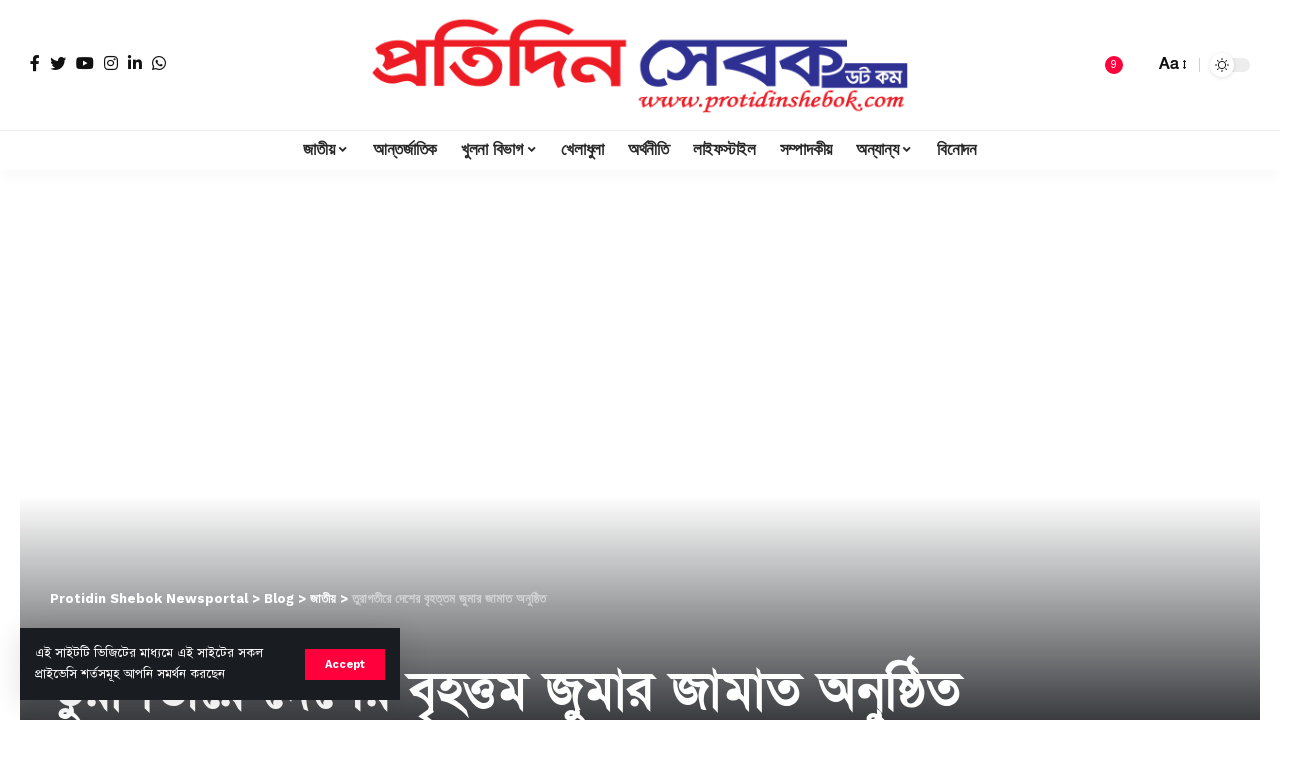

--- FILE ---
content_type: text/html; charset=UTF-8
request_url: https://www.protidinshebok.com/%E0%A6%A4%E0%A7%81%E0%A6%B0%E0%A6%BE%E0%A6%97%E0%A6%A4%E0%A7%80%E0%A6%B0%E0%A7%87-%E0%A6%A6%E0%A7%87%E0%A6%B6%E0%A7%87%E0%A6%B0-%E0%A6%AC%E0%A7%83%E0%A6%B9%E0%A6%A4%E0%A7%8D%E0%A6%A4%E0%A6%AE/
body_size: 37726
content:
<!DOCTYPE html>
<html lang="en-US">
<head>
    <meta charset="UTF-8">
    <meta http-equiv="X-UA-Compatible" content="IE=edge">
    <meta name="viewport" content="width=device-width, initial-scale=1">
    <link rel="profile" href="https://gmpg.org/xfn/11">
	<title>তুরাগতীরে দেশের বৃহত্তম জুমার জামাত অনুষ্ঠিত &#8211; Protidin Shebok Newsportal</title>
<style>
#wpadminbar #wp-admin-bar-wccp_free_top_button .ab-icon:before {
	content: "\f160";
	color: #02CA02;
	top: 3px;
}
#wpadminbar #wp-admin-bar-wccp_free_top_button .ab-icon {
	transform: rotate(45deg);
}
</style>
<meta name='robots' content='max-image-preview:large' />
<!-- Jetpack Site Verification Tags -->
<meta name="facebook-domain-verification" content="g2e1kw5mab8qopwm5jswbx0e27kfrx" />
<link rel="preconnect" href="https://fonts.gstatic.com" crossorigin><link rel="preload" as="style" onload="this.onload=null;this.rel='stylesheet'" id="rb-preload-gfonts" href="https://fonts.googleapis.com/css?family=Work+Sans%3A400%2C500%2C600%2C700%2C800%2C900%2C100italic%2C200italic%2C300italic%2C400italic%2C500italic%2C600italic%2C700italic%2C800italic%2C900italic%2C300%7CBitter%3A700%2C600%2C900&amp;display=swap" crossorigin><noscript><link rel="stylesheet" href="https://fonts.googleapis.com/css?family=Work+Sans%3A400%2C500%2C600%2C700%2C800%2C900%2C100italic%2C200italic%2C300italic%2C400italic%2C500italic%2C600italic%2C700italic%2C800italic%2C900italic%2C300%7CBitter%3A700%2C600%2C900&amp;display=swap"></noscript><link rel='dns-prefetch' href='//cdnjs.cloudflare.com' />
<link rel='dns-prefetch' href='//stats.wp.com' />
<link rel='preconnect' href='//c0.wp.com' />
<link rel="alternate" type="application/rss+xml" title="Protidin Shebok Newsportal &raquo; Feed" href="https://www.protidinshebok.com/feed/" />
<link rel="alternate" type="application/rss+xml" title="Protidin Shebok Newsportal &raquo; Comments Feed" href="https://www.protidinshebok.com/comments/feed/" />
<link rel="alternate" type="application/rss+xml" title="Protidin Shebok Newsportal &raquo; তুরাগতীরে দেশের বৃহত্তম জুমার জামাত অনুষ্ঠিত Comments Feed" href="https://www.protidinshebok.com/%e0%a6%a4%e0%a7%81%e0%a6%b0%e0%a6%be%e0%a6%97%e0%a6%a4%e0%a7%80%e0%a6%b0%e0%a7%87-%e0%a6%a6%e0%a7%87%e0%a6%b6%e0%a7%87%e0%a6%b0-%e0%a6%ac%e0%a7%83%e0%a6%b9%e0%a6%a4%e0%a7%8d%e0%a6%a4%e0%a6%ae/feed/" />
<link rel="alternate" title="oEmbed (JSON)" type="application/json+oembed" href="https://www.protidinshebok.com/wp-json/oembed/1.0/embed?url=https%3A%2F%2Fwww.protidinshebok.com%2F%25e0%25a6%25a4%25e0%25a7%2581%25e0%25a6%25b0%25e0%25a6%25be%25e0%25a6%2597%25e0%25a6%25a4%25e0%25a7%2580%25e0%25a6%25b0%25e0%25a7%2587-%25e0%25a6%25a6%25e0%25a7%2587%25e0%25a6%25b6%25e0%25a7%2587%25e0%25a6%25b0-%25e0%25a6%25ac%25e0%25a7%2583%25e0%25a6%25b9%25e0%25a6%25a4%25e0%25a7%258d%25e0%25a6%25a4%25e0%25a6%25ae%2F" />
<link rel="alternate" title="oEmbed (XML)" type="text/xml+oembed" href="https://www.protidinshebok.com/wp-json/oembed/1.0/embed?url=https%3A%2F%2Fwww.protidinshebok.com%2F%25e0%25a6%25a4%25e0%25a7%2581%25e0%25a6%25b0%25e0%25a6%25be%25e0%25a6%2597%25e0%25a6%25a4%25e0%25a7%2580%25e0%25a6%25b0%25e0%25a7%2587-%25e0%25a6%25a6%25e0%25a7%2587%25e0%25a6%25b6%25e0%25a7%2587%25e0%25a6%25b0-%25e0%25a6%25ac%25e0%25a7%2583%25e0%25a6%25b9%25e0%25a6%25a4%25e0%25a7%258d%25e0%25a6%25a4%25e0%25a6%25ae%2F&#038;format=xml" />
            <link rel="pingback" href="https://www.protidinshebok.com/xmlrpc.php"/>
		<script type="application/ld+json">{"@context":"https://schema.org","@type":"Organization","legalName":"Protidin Shebok Newsportal","url":"https://www.protidinshebok.com/","sameAs":["https://www.facebook.com/PShebok","https://twitter.com/ShebokCom","https://www.instagram.com/pshebokn/","https://www.linkedin.com/company/76238819/admin/feed/posts/","https://www.youtube.com/@protidinshebok8969","https://whatsapp.com/channel/0029VaJup4s96H4OHXEk152j"]}</script>
<style id='wp-img-auto-sizes-contain-inline-css'>
img:is([sizes=auto i],[sizes^="auto," i]){contain-intrinsic-size:3000px 1500px}
/*# sourceURL=wp-img-auto-sizes-contain-inline-css */
</style>

<style id='wp-emoji-styles-inline-css'>

	img.wp-smiley, img.emoji {
		display: inline !important;
		border: none !important;
		box-shadow: none !important;
		height: 1em !important;
		width: 1em !important;
		margin: 0 0.07em !important;
		vertical-align: -0.1em !important;
		background: none !important;
		padding: 0 !important;
	}
/*# sourceURL=wp-emoji-styles-inline-css */
</style>
<link rel='stylesheet' id='wp-block-library-css' href='https://c0.wp.com/c/6.9/wp-includes/css/dist/block-library/style.min.css' media='all' />
<style id='classic-theme-styles-inline-css'>
/*! This file is auto-generated */
.wp-block-button__link{color:#fff;background-color:#32373c;border-radius:9999px;box-shadow:none;text-decoration:none;padding:calc(.667em + 2px) calc(1.333em + 2px);font-size:1.125em}.wp-block-file__button{background:#32373c;color:#fff;text-decoration:none}
/*# sourceURL=/wp-includes/css/classic-themes.min.css */
</style>
<link rel='stylesheet' id='mediaelement-css' href='https://c0.wp.com/c/6.9/wp-includes/js/mediaelement/mediaelementplayer-legacy.min.css' media='all' />
<link rel='stylesheet' id='wp-mediaelement-css' href='https://c0.wp.com/c/6.9/wp-includes/js/mediaelement/wp-mediaelement.min.css' media='all' />
<style id='jetpack-sharing-buttons-style-inline-css'>
.jetpack-sharing-buttons__services-list{display:flex;flex-direction:row;flex-wrap:wrap;gap:0;list-style-type:none;margin:5px;padding:0}.jetpack-sharing-buttons__services-list.has-small-icon-size{font-size:12px}.jetpack-sharing-buttons__services-list.has-normal-icon-size{font-size:16px}.jetpack-sharing-buttons__services-list.has-large-icon-size{font-size:24px}.jetpack-sharing-buttons__services-list.has-huge-icon-size{font-size:36px}@media print{.jetpack-sharing-buttons__services-list{display:none!important}}.editor-styles-wrapper .wp-block-jetpack-sharing-buttons{gap:0;padding-inline-start:0}ul.jetpack-sharing-buttons__services-list.has-background{padding:1.25em 2.375em}
/*# sourceURL=https://www.protidinshebok.com/wp-content/plugins/jetpack/_inc/blocks/sharing-buttons/view.css */
</style>
<style id='global-styles-inline-css'>
:root{--wp--preset--aspect-ratio--square: 1;--wp--preset--aspect-ratio--4-3: 4/3;--wp--preset--aspect-ratio--3-4: 3/4;--wp--preset--aspect-ratio--3-2: 3/2;--wp--preset--aspect-ratio--2-3: 2/3;--wp--preset--aspect-ratio--16-9: 16/9;--wp--preset--aspect-ratio--9-16: 9/16;--wp--preset--color--black: #000000;--wp--preset--color--cyan-bluish-gray: #abb8c3;--wp--preset--color--white: #ffffff;--wp--preset--color--pale-pink: #f78da7;--wp--preset--color--vivid-red: #cf2e2e;--wp--preset--color--luminous-vivid-orange: #ff6900;--wp--preset--color--luminous-vivid-amber: #fcb900;--wp--preset--color--light-green-cyan: #7bdcb5;--wp--preset--color--vivid-green-cyan: #00d084;--wp--preset--color--pale-cyan-blue: #8ed1fc;--wp--preset--color--vivid-cyan-blue: #0693e3;--wp--preset--color--vivid-purple: #9b51e0;--wp--preset--gradient--vivid-cyan-blue-to-vivid-purple: linear-gradient(135deg,rgb(6,147,227) 0%,rgb(155,81,224) 100%);--wp--preset--gradient--light-green-cyan-to-vivid-green-cyan: linear-gradient(135deg,rgb(122,220,180) 0%,rgb(0,208,130) 100%);--wp--preset--gradient--luminous-vivid-amber-to-luminous-vivid-orange: linear-gradient(135deg,rgb(252,185,0) 0%,rgb(255,105,0) 100%);--wp--preset--gradient--luminous-vivid-orange-to-vivid-red: linear-gradient(135deg,rgb(255,105,0) 0%,rgb(207,46,46) 100%);--wp--preset--gradient--very-light-gray-to-cyan-bluish-gray: linear-gradient(135deg,rgb(238,238,238) 0%,rgb(169,184,195) 100%);--wp--preset--gradient--cool-to-warm-spectrum: linear-gradient(135deg,rgb(74,234,220) 0%,rgb(151,120,209) 20%,rgb(207,42,186) 40%,rgb(238,44,130) 60%,rgb(251,105,98) 80%,rgb(254,248,76) 100%);--wp--preset--gradient--blush-light-purple: linear-gradient(135deg,rgb(255,206,236) 0%,rgb(152,150,240) 100%);--wp--preset--gradient--blush-bordeaux: linear-gradient(135deg,rgb(254,205,165) 0%,rgb(254,45,45) 50%,rgb(107,0,62) 100%);--wp--preset--gradient--luminous-dusk: linear-gradient(135deg,rgb(255,203,112) 0%,rgb(199,81,192) 50%,rgb(65,88,208) 100%);--wp--preset--gradient--pale-ocean: linear-gradient(135deg,rgb(255,245,203) 0%,rgb(182,227,212) 50%,rgb(51,167,181) 100%);--wp--preset--gradient--electric-grass: linear-gradient(135deg,rgb(202,248,128) 0%,rgb(113,206,126) 100%);--wp--preset--gradient--midnight: linear-gradient(135deg,rgb(2,3,129) 0%,rgb(40,116,252) 100%);--wp--preset--font-size--small: 13px;--wp--preset--font-size--medium: 20px;--wp--preset--font-size--large: 36px;--wp--preset--font-size--x-large: 42px;--wp--preset--spacing--20: 0.44rem;--wp--preset--spacing--30: 0.67rem;--wp--preset--spacing--40: 1rem;--wp--preset--spacing--50: 1.5rem;--wp--preset--spacing--60: 2.25rem;--wp--preset--spacing--70: 3.38rem;--wp--preset--spacing--80: 5.06rem;--wp--preset--shadow--natural: 6px 6px 9px rgba(0, 0, 0, 0.2);--wp--preset--shadow--deep: 12px 12px 50px rgba(0, 0, 0, 0.4);--wp--preset--shadow--sharp: 6px 6px 0px rgba(0, 0, 0, 0.2);--wp--preset--shadow--outlined: 6px 6px 0px -3px rgb(255, 255, 255), 6px 6px rgb(0, 0, 0);--wp--preset--shadow--crisp: 6px 6px 0px rgb(0, 0, 0);}:where(.is-layout-flex){gap: 0.5em;}:where(.is-layout-grid){gap: 0.5em;}body .is-layout-flex{display: flex;}.is-layout-flex{flex-wrap: wrap;align-items: center;}.is-layout-flex > :is(*, div){margin: 0;}body .is-layout-grid{display: grid;}.is-layout-grid > :is(*, div){margin: 0;}:where(.wp-block-columns.is-layout-flex){gap: 2em;}:where(.wp-block-columns.is-layout-grid){gap: 2em;}:where(.wp-block-post-template.is-layout-flex){gap: 1.25em;}:where(.wp-block-post-template.is-layout-grid){gap: 1.25em;}.has-black-color{color: var(--wp--preset--color--black) !important;}.has-cyan-bluish-gray-color{color: var(--wp--preset--color--cyan-bluish-gray) !important;}.has-white-color{color: var(--wp--preset--color--white) !important;}.has-pale-pink-color{color: var(--wp--preset--color--pale-pink) !important;}.has-vivid-red-color{color: var(--wp--preset--color--vivid-red) !important;}.has-luminous-vivid-orange-color{color: var(--wp--preset--color--luminous-vivid-orange) !important;}.has-luminous-vivid-amber-color{color: var(--wp--preset--color--luminous-vivid-amber) !important;}.has-light-green-cyan-color{color: var(--wp--preset--color--light-green-cyan) !important;}.has-vivid-green-cyan-color{color: var(--wp--preset--color--vivid-green-cyan) !important;}.has-pale-cyan-blue-color{color: var(--wp--preset--color--pale-cyan-blue) !important;}.has-vivid-cyan-blue-color{color: var(--wp--preset--color--vivid-cyan-blue) !important;}.has-vivid-purple-color{color: var(--wp--preset--color--vivid-purple) !important;}.has-black-background-color{background-color: var(--wp--preset--color--black) !important;}.has-cyan-bluish-gray-background-color{background-color: var(--wp--preset--color--cyan-bluish-gray) !important;}.has-white-background-color{background-color: var(--wp--preset--color--white) !important;}.has-pale-pink-background-color{background-color: var(--wp--preset--color--pale-pink) !important;}.has-vivid-red-background-color{background-color: var(--wp--preset--color--vivid-red) !important;}.has-luminous-vivid-orange-background-color{background-color: var(--wp--preset--color--luminous-vivid-orange) !important;}.has-luminous-vivid-amber-background-color{background-color: var(--wp--preset--color--luminous-vivid-amber) !important;}.has-light-green-cyan-background-color{background-color: var(--wp--preset--color--light-green-cyan) !important;}.has-vivid-green-cyan-background-color{background-color: var(--wp--preset--color--vivid-green-cyan) !important;}.has-pale-cyan-blue-background-color{background-color: var(--wp--preset--color--pale-cyan-blue) !important;}.has-vivid-cyan-blue-background-color{background-color: var(--wp--preset--color--vivid-cyan-blue) !important;}.has-vivid-purple-background-color{background-color: var(--wp--preset--color--vivid-purple) !important;}.has-black-border-color{border-color: var(--wp--preset--color--black) !important;}.has-cyan-bluish-gray-border-color{border-color: var(--wp--preset--color--cyan-bluish-gray) !important;}.has-white-border-color{border-color: var(--wp--preset--color--white) !important;}.has-pale-pink-border-color{border-color: var(--wp--preset--color--pale-pink) !important;}.has-vivid-red-border-color{border-color: var(--wp--preset--color--vivid-red) !important;}.has-luminous-vivid-orange-border-color{border-color: var(--wp--preset--color--luminous-vivid-orange) !important;}.has-luminous-vivid-amber-border-color{border-color: var(--wp--preset--color--luminous-vivid-amber) !important;}.has-light-green-cyan-border-color{border-color: var(--wp--preset--color--light-green-cyan) !important;}.has-vivid-green-cyan-border-color{border-color: var(--wp--preset--color--vivid-green-cyan) !important;}.has-pale-cyan-blue-border-color{border-color: var(--wp--preset--color--pale-cyan-blue) !important;}.has-vivid-cyan-blue-border-color{border-color: var(--wp--preset--color--vivid-cyan-blue) !important;}.has-vivid-purple-border-color{border-color: var(--wp--preset--color--vivid-purple) !important;}.has-vivid-cyan-blue-to-vivid-purple-gradient-background{background: var(--wp--preset--gradient--vivid-cyan-blue-to-vivid-purple) !important;}.has-light-green-cyan-to-vivid-green-cyan-gradient-background{background: var(--wp--preset--gradient--light-green-cyan-to-vivid-green-cyan) !important;}.has-luminous-vivid-amber-to-luminous-vivid-orange-gradient-background{background: var(--wp--preset--gradient--luminous-vivid-amber-to-luminous-vivid-orange) !important;}.has-luminous-vivid-orange-to-vivid-red-gradient-background{background: var(--wp--preset--gradient--luminous-vivid-orange-to-vivid-red) !important;}.has-very-light-gray-to-cyan-bluish-gray-gradient-background{background: var(--wp--preset--gradient--very-light-gray-to-cyan-bluish-gray) !important;}.has-cool-to-warm-spectrum-gradient-background{background: var(--wp--preset--gradient--cool-to-warm-spectrum) !important;}.has-blush-light-purple-gradient-background{background: var(--wp--preset--gradient--blush-light-purple) !important;}.has-blush-bordeaux-gradient-background{background: var(--wp--preset--gradient--blush-bordeaux) !important;}.has-luminous-dusk-gradient-background{background: var(--wp--preset--gradient--luminous-dusk) !important;}.has-pale-ocean-gradient-background{background: var(--wp--preset--gradient--pale-ocean) !important;}.has-electric-grass-gradient-background{background: var(--wp--preset--gradient--electric-grass) !important;}.has-midnight-gradient-background{background: var(--wp--preset--gradient--midnight) !important;}.has-small-font-size{font-size: var(--wp--preset--font-size--small) !important;}.has-medium-font-size{font-size: var(--wp--preset--font-size--medium) !important;}.has-large-font-size{font-size: var(--wp--preset--font-size--large) !important;}.has-x-large-font-size{font-size: var(--wp--preset--font-size--x-large) !important;}
:where(.wp-block-post-template.is-layout-flex){gap: 1.25em;}:where(.wp-block-post-template.is-layout-grid){gap: 1.25em;}
:where(.wp-block-term-template.is-layout-flex){gap: 1.25em;}:where(.wp-block-term-template.is-layout-grid){gap: 1.25em;}
:where(.wp-block-columns.is-layout-flex){gap: 2em;}:where(.wp-block-columns.is-layout-grid){gap: 2em;}
:root :where(.wp-block-pullquote){font-size: 1.5em;line-height: 1.6;}
/*# sourceURL=global-styles-inline-css */
</style>
<link rel='stylesheet' id='print-css-css' href='https://www.protidinshebok.com/wp-content/plugins/print-bangla-news/assest/css/print.css?ver=1769427007' media='all' />
<link rel='stylesheet' id='elementor-icons-css' href='https://www.protidinshebok.com/wp-content/plugins/elementor/assets/lib/eicons/css/elementor-icons.min.css?ver=5.46.0' media='all' />
<link rel='stylesheet' id='elementor-frontend-css' href='https://www.protidinshebok.com/wp-content/plugins/elementor/assets/css/frontend.min.css?ver=3.34.2' media='all' />
<link rel='stylesheet' id='elementor-post-55940-css' href='https://www.protidinshebok.com/wp-content/uploads/elementor/css/post-55940.css?ver=1769368922' media='all' />
<link rel='stylesheet' id='elementor-post-1714-css' href='https://www.protidinshebok.com/wp-content/uploads/elementor/css/post-1714.css?ver=1769368923' media='all' />

<link rel='stylesheet' id='foxiz-main-css' href='https://www.protidinshebok.com/wp-content/themes/foxiz/assets/css/main.css?ver=1.9.0' media='all' />
<link rel='stylesheet' id='foxiz-print-css' href='https://www.protidinshebok.com/wp-content/themes/foxiz/assets/css/print.css?ver=1.9.0' media='all' />
<link rel='stylesheet' id='foxiz-style-css' href='https://www.protidinshebok.com/wp-content/themes/foxiz-child/style.css?ver=1.9.0' media='all' />
<style id='foxiz-style-inline-css'>
:root {--body-family:Work Sans;--body-fweight:400;--body-fcolor:#111111;--body-fsize:16px;--h1-family:Bitter;--h1-fweight:700;--h1-fsize:38px;--h2-family:Bitter;--h2-fweight:700;--h2-fsize:32px;--h3-family:Bitter;--h3-fweight:700;--h3-fsize:21px;--h4-family:Bitter;--h4-fweight:700;--h4-fsize:16px;--h5-family:Bitter;--h5-fweight:700;--h5-fsize:15px;--h6-family:Bitter;--h6-fweight:600;--h6-fsize:14px;--cat-family:Work Sans;--cat-fweight:700;--cat-transform:uppercase;--cat-fsize:10px;--meta-family:Work Sans;--meta-fweight:300;--meta-b-family:Work Sans;--meta-b-fweight:600;--input-family:Work Sans;--input-fweight:400;--btn-family:Work Sans;--btn-fweight:700;--menu-family:Work Sans;--menu-fweight:700;--submenu-family:Work Sans;--submenu-fweight:700;--dwidgets-family:Work Sans;--dwidgets-fweight:700;--dwidgets-fsize:14px;--headline-family:Bitter;--headline-fweight:900;--headline-fsize:52px;--tagline-family:Work Sans;--tagline-fweight:600;--tagline-fsize:20px;--heading-family:Work Sans;--heading-fweight:700;--subheading-family:Work Sans;--subheading-fweight:900;--quote-family:Work Sans;--quote-fweight:700;--excerpt-fsize : 13px;--headline-s-fsize : 42px;--tagline-s-fsize : 14px;}@media (max-width: 1024px) {body {--body-fsize : 16px;--h1-fsize : 32px;--h2-fsize : 28px;--h3-fsize : 20px;--h4-fsize : 15px;--h5-fsize : 15px;--h6-fsize : 14px;--excerpt-fsize : 12px;--headline-fsize : 34px;--headline-s-fsize : 34px;--tagline-fsize : 18px;--tagline-s-fsize : 18px;}}@media (max-width: 767px) {body {--body-fsize : 15px;--h1-fsize : 28px;--h2-fsize : 24px;--h3-fsize : 18px;--h4-fsize : 15px;--h5-fsize : 15px;--h6-fsize : 14px;--excerpt-fsize : 12px;--headline-fsize : 26px;--headline-s-fsize : 26px;--tagline-fsize : 15px;--tagline-s-fsize : 15px;}}:root {--g-color :#ff003c;--g-color-90 :#ff003ce6;}[data-theme="dark"], .light-scheme {--wc-add-cart-color :#ffffff;}[data-theme="dark"].is-hd-4 {--nav-bg: #191c20;--nav-bg-from: #191c20;--nav-bg-to: #191c20;}.is-hd-5, body.is-hd-5:not(.sticky-on) {--hd5-logo-height :100px;}[data-theme="dark"].is-hd-5, [data-theme="dark"].is-hd-5:not(.sticky-on) {--nav-bg: #191c20;--nav-bg-from: #191c20;--nav-bg-to: #191c20;}:root {--round-3 :0px;--round-5 :0px;--round-7 :0px;--hyperlink-line-color :var(--g-color);--mbnav-height :90px;--flogo-height :50px;--qview-height : 42px;}.breadcrumb-inner, .woocommerce-breadcrumb { font-family:Work Sans;font-weight:700;}.p-readmore { font-family:Work Sans;font-weight:700;}.mobile-menu > li > a  { font-family:Work Sans;font-weight:700;}.mobile-qview a { font-family:Work Sans;font-weight:700;}.search-header:before { background-repeat : no-repeat;background-size : cover;background-image : url(https://foxiz.themeruby.com/news/wp-content/uploads/2021/09/search-bg.jpg);background-attachment : scroll;background-position : center center;}[data-theme="dark"] .search-header:before { background-repeat : no-repeat;background-size : cover;background-image : url(https://foxiz.themeruby.com/news/wp-content/uploads/2021/09/search-bgd.jpg);background-attachment : scroll;background-position : center center;}.ad_single_index .ad-image { max-width: 300px; }.ad_single_2_index .ad-image { max-width: 300px; }.copyright-menu a { font-size:14px; }.amp-footer .footer-logo { height :50px; }#amp-mobile-version-switcher { display: none; }.search-icon-svg { -webkit-mask-image: url(https://foxiz.themeruby.com/news/wp-content/uploads/2022/08/news-search.svg);mask-image: url(https://foxiz.themeruby.com/news/wp-content/uploads/2022/08/news-search.svg); }.notification-icon-svg { -webkit-mask-image: url(https://foxiz.themeruby.com/news/wp-content/uploads/2022/08/noti-news.svg);mask-image: url(https://foxiz.themeruby.com/news/wp-content/uploads/2022/08/noti-news.svg); }.login-icon-svg { -webkit-mask-image: url(https://foxiz.themeruby.com/news/wp-content/uploads/2022/08/login.svg);mask-image: url(https://foxiz.themeruby.com/news/wp-content/uploads/2022/08/login.svg); }.login-icon-svg { font-size: 26px;}
/*# sourceURL=foxiz-style-inline-css */
</style>
<link rel='stylesheet' id='elementor-gf-local-roboto-css' href='https://www.protidinshebok.com/wp-content/uploads/elementor/google-fonts/css/roboto.css?ver=1742278191' media='all' />
<link rel='stylesheet' id='elementor-gf-local-robotoslab-css' href='https://www.protidinshebok.com/wp-content/uploads/elementor/google-fonts/css/robotoslab.css?ver=1742278199' media='all' />
<link rel='stylesheet' id='elementor-icons-shared-0-css' href='https://www.protidinshebok.com/wp-content/plugins/elementor/assets/lib/font-awesome/css/fontawesome.min.css?ver=5.15.3' media='all' />
<link rel='stylesheet' id='elementor-icons-fa-solid-css' href='https://www.protidinshebok.com/wp-content/plugins/elementor/assets/lib/font-awesome/css/solid.min.css?ver=5.15.3' media='all' />
<script src="https://c0.wp.com/c/6.9/wp-includes/js/jquery/jquery.min.js" id="jquery-core-js"></script>
<script src="https://c0.wp.com/c/6.9/wp-includes/js/jquery/jquery-migrate.min.js" id="jquery-migrate-js"></script>
<link rel="preload" href="https://www.protidinshebok.com/wp-content/themes/foxiz/assets/fonts/icons.woff2" as="font" type="font/woff2" crossorigin="anonymous"> <link rel="https://api.w.org/" href="https://www.protidinshebok.com/wp-json/" /><link rel="alternate" title="JSON" type="application/json" href="https://www.protidinshebok.com/wp-json/wp/v2/posts/121992" /><link rel="EditURI" type="application/rsd+xml" title="RSD" href="https://www.protidinshebok.com/xmlrpc.php?rsd" />
<meta name="generator" content="WordPress 6.9" />
<link rel="canonical" href="https://www.protidinshebok.com/%e0%a6%a4%e0%a7%81%e0%a6%b0%e0%a6%be%e0%a6%97%e0%a6%a4%e0%a7%80%e0%a6%b0%e0%a7%87-%e0%a6%a6%e0%a7%87%e0%a6%b6%e0%a7%87%e0%a6%b0-%e0%a6%ac%e0%a7%83%e0%a6%b9%e0%a6%a4%e0%a7%8d%e0%a6%a4%e0%a6%ae/" />
<link rel='shortlink' href='https://wp.me/pcX8Cv-vJC' />
	<script type="text/javascript">
	    var ajaxurl = 'https://www.protidinshebok.com/wp-admin/admin-ajax.php';
	</script>

	<style type="text/css">
		.ajax-calendar{
			position:relative;
		}

		#bddp_ac_widget th {
		background: none repeat scroll 0 0 #2cb2bc;
		color: #FFFFFF;
		font-weight: normal;
		padding: 5px 1px;
		text-align: center;
		 font-size: 16px;
		}
		#bddp_ac_widget {
			padding: 5px;
		}
		
		#bddp_ac_widget td {
			border: 1px solid #CCCCCC;
			text-align: center;
		}
		
		#my-calendar a {
			background: none repeat scroll 0 0 #008000;
			color: #FFFFFF;
			display: block;
			padding: 6px 0;
			width: 100% !important;
		}
		#my-calendar{
			width:100%;
		}
		
		
		#my_calender span {
			display: block;
			padding: 6px 0;
			width: 100% !important;
		}
		
		#today a,#today span {
			   background: none repeat scroll 0 0 #2cb2bc !important;
			color: #FFFFFF;
		}
		#bddp_ac_widget #my_year {
			float: right;
		}
		.select_ca #my_month {
			float: left;
		}

	</style>
	<link href="https://www.protidinshebok.com/wp-content/plugins/bangla-web-fonts/solaiman-lipi/font.css" rel="stylesheet">		<style>
			body, article, h1, h2, h3, h4, h5, h6, textarea, input, select, .topbar, .main-menu, .breadcrumb, .copyrights-area, form span.required {
				font-family: 'SolaimanLipi', Arial, sans-serif !important;
			}
		</style>
	<script id="wpcp_disable_selection" type="text/javascript">
var image_save_msg='You are not allowed to save images!';
	var no_menu_msg='Context Menu disabled!';
	var smessage = "Content is protected !!";

function disableEnterKey(e)
{
	var elemtype = e.target.tagName;
	
	elemtype = elemtype.toUpperCase();
	
	if (elemtype == "TEXT" || elemtype == "TEXTAREA" || elemtype == "INPUT" || elemtype == "PASSWORD" || elemtype == "SELECT" || elemtype == "OPTION" || elemtype == "EMBED")
	{
		elemtype = 'TEXT';
	}
	
	if (e.ctrlKey){
     var key;
     if(window.event)
          key = window.event.keyCode;     //IE
     else
          key = e.which;     //firefox (97)
    //if (key != 17) alert(key);
     if (elemtype!= 'TEXT' && (key == 97 || key == 65 || key == 67 || key == 99 || key == 88 || key == 120 || key == 26 || key == 85  || key == 86 || key == 83 || key == 43 || key == 73))
     {
		if(wccp_free_iscontenteditable(e)) return true;
		show_wpcp_message('You are not allowed to copy content or view source');
		return false;
     }else
     	return true;
     }
}


/*For contenteditable tags*/
function wccp_free_iscontenteditable(e)
{
	var e = e || window.event; // also there is no e.target property in IE. instead IE uses window.event.srcElement
  	
	var target = e.target || e.srcElement;

	var elemtype = e.target.nodeName;
	
	elemtype = elemtype.toUpperCase();
	
	var iscontenteditable = "false";
		
	if(typeof target.getAttribute!="undefined" ) iscontenteditable = target.getAttribute("contenteditable"); // Return true or false as string
	
	var iscontenteditable2 = false;
	
	if(typeof target.isContentEditable!="undefined" ) iscontenteditable2 = target.isContentEditable; // Return true or false as boolean

	if(target.parentElement.isContentEditable) iscontenteditable2 = true;
	
	if (iscontenteditable == "true" || iscontenteditable2 == true)
	{
		if(typeof target.style!="undefined" ) target.style.cursor = "text";
		
		return true;
	}
}

////////////////////////////////////
function disable_copy(e)
{	
	var e = e || window.event; // also there is no e.target property in IE. instead IE uses window.event.srcElement
	
	var elemtype = e.target.tagName;
	
	elemtype = elemtype.toUpperCase();
	
	if (elemtype == "TEXT" || elemtype == "TEXTAREA" || elemtype == "INPUT" || elemtype == "PASSWORD" || elemtype == "SELECT" || elemtype == "OPTION" || elemtype == "EMBED")
	{
		elemtype = 'TEXT';
	}
	
	if(wccp_free_iscontenteditable(e)) return true;
	
	var isSafari = /Safari/.test(navigator.userAgent) && /Apple Computer/.test(navigator.vendor);
	
	var checker_IMG = '';
	if (elemtype == "IMG" && checker_IMG == 'checked' && e.detail >= 2) {show_wpcp_message(alertMsg_IMG);return false;}
	if (elemtype != "TEXT")
	{
		if (smessage !== "" && e.detail == 2)
			show_wpcp_message(smessage);
		
		if (isSafari)
			return true;
		else
			return false;
	}	
}

//////////////////////////////////////////
function disable_copy_ie()
{
	var e = e || window.event;
	var elemtype = window.event.srcElement.nodeName;
	elemtype = elemtype.toUpperCase();
	if(wccp_free_iscontenteditable(e)) return true;
	if (elemtype == "IMG") {show_wpcp_message(alertMsg_IMG);return false;}
	if (elemtype != "TEXT" && elemtype != "TEXTAREA" && elemtype != "INPUT" && elemtype != "PASSWORD" && elemtype != "SELECT" && elemtype != "OPTION" && elemtype != "EMBED")
	{
		return false;
	}
}	
function reEnable()
{
	return true;
}
document.onkeydown = disableEnterKey;
document.onselectstart = disable_copy_ie;
if(navigator.userAgent.indexOf('MSIE')==-1)
{
	document.onmousedown = disable_copy;
	document.onclick = reEnable;
}
function disableSelection(target)
{
    //For IE This code will work
    if (typeof target.onselectstart!="undefined")
    target.onselectstart = disable_copy_ie;
    
    //For Firefox This code will work
    else if (typeof target.style.MozUserSelect!="undefined")
    {target.style.MozUserSelect="none";}
    
    //All other  (ie: Opera) This code will work
    else
    target.onmousedown=function(){return false}
    target.style.cursor = "default";
}
//Calling the JS function directly just after body load
window.onload = function(){disableSelection(document.body);};

//////////////////special for safari Start////////////////
var onlongtouch;
var timer;
var touchduration = 1000; //length of time we want the user to touch before we do something

var elemtype = "";
function touchstart(e) {
	var e = e || window.event;
  // also there is no e.target property in IE.
  // instead IE uses window.event.srcElement
  	var target = e.target || e.srcElement;
	
	elemtype = window.event.srcElement.nodeName;
	
	elemtype = elemtype.toUpperCase();
	
	if(!wccp_pro_is_passive()) e.preventDefault();
	if (!timer) {
		timer = setTimeout(onlongtouch, touchduration);
	}
}

function touchend() {
    //stops short touches from firing the event
    if (timer) {
        clearTimeout(timer);
        timer = null;
    }
	onlongtouch();
}

onlongtouch = function(e) { //this will clear the current selection if anything selected
	
	if (elemtype != "TEXT" && elemtype != "TEXTAREA" && elemtype != "INPUT" && elemtype != "PASSWORD" && elemtype != "SELECT" && elemtype != "EMBED" && elemtype != "OPTION")	
	{
		if (window.getSelection) {
			if (window.getSelection().empty) {  // Chrome
			window.getSelection().empty();
			} else if (window.getSelection().removeAllRanges) {  // Firefox
			window.getSelection().removeAllRanges();
			}
		} else if (document.selection) {  // IE?
			document.selection.empty();
		}
		return false;
	}
};

document.addEventListener("DOMContentLoaded", function(event) { 
    window.addEventListener("touchstart", touchstart, false);
    window.addEventListener("touchend", touchend, false);
});

function wccp_pro_is_passive() {

  var cold = false,
  hike = function() {};

  try {
	  const object1 = {};
  var aid = Object.defineProperty(object1, 'passive', {
  get() {cold = true}
  });
  window.addEventListener('test', hike, aid);
  window.removeEventListener('test', hike, aid);
  } catch (e) {}

  return cold;
}
/*special for safari End*/
</script>
<script id="wpcp_disable_Right_Click" type="text/javascript">
document.ondragstart = function() { return false;}
	function nocontext(e) {
	   return false;
	}
	document.oncontextmenu = nocontext;
</script>
<style>
.unselectable
{
-moz-user-select:none;
-webkit-user-select:none;
cursor: default;
}
html
{
-webkit-touch-callout: none;
-webkit-user-select: none;
-khtml-user-select: none;
-moz-user-select: none;
-ms-user-select: none;
user-select: none;
-webkit-tap-highlight-color: rgba(0,0,0,0);
}
</style>
<script id="wpcp_css_disable_selection" type="text/javascript">
var e = document.getElementsByTagName('body')[0];
if(e)
{
	e.setAttribute('unselectable',"on");
}
</script>
	<style>img#wpstats{display:none}</style>
		<!-- Analytics by WP Statistics - https://wp-statistics.com -->
<meta name="generator" content="Elementor 3.34.2; features: additional_custom_breakpoints; settings: css_print_method-external, google_font-enabled, font_display-swap">
<script type="application/ld+json">{"@context":"https://schema.org","@type":"WebSite","@id":"https://www.protidinshebok.com/#website","url":"https://www.protidinshebok.com/","name":"Protidin Shebok Newsportal","potentialAction":{"@type":"SearchAction","target":"https://www.protidinshebok.com/?s={search_term_string}","query-input":"required name=search_term_string"}}</script>
<meta name="description" content="গাজীপুরের টঙ্গীর তুরাগতীরে বিশ্ব ইজতেমা ময়দানে লাখো মুসল্লির অংশগ্রহণে দেশের বৃহত্তম জুমার নামাজ অনুষ্ঠিত হয়েছে। শুক্রবার (২ ফেব্রুয়ারি) দুপুর ১টা ৫১ মিনিটে নামাজ শেষ হয়। নামাজে ইমামতি করেন তাবলিগ জামাতের শীর্ষস্থানীয় মুরুব্বি এবং কাকরাইল মারকাজ মসজিদের ইমাম ও খতিব মাওলানা জুবায়ের। ইজতেমার প্রথম পর্বের মিডিয়া সমন্বয়ক মো. হাবিবুল্লাহ রায়হান বিষয়টি নিশ্চিত করেছেন। এর আগে দুপুর&hellip;" />
			<style>
				.e-con.e-parent:nth-of-type(n+4):not(.e-lazyloaded):not(.e-no-lazyload),
				.e-con.e-parent:nth-of-type(n+4):not(.e-lazyloaded):not(.e-no-lazyload) * {
					background-image: none !important;
				}
				@media screen and (max-height: 1024px) {
					.e-con.e-parent:nth-of-type(n+3):not(.e-lazyloaded):not(.e-no-lazyload),
					.e-con.e-parent:nth-of-type(n+3):not(.e-lazyloaded):not(.e-no-lazyload) * {
						background-image: none !important;
					}
				}
				@media screen and (max-height: 640px) {
					.e-con.e-parent:nth-of-type(n+2):not(.e-lazyloaded):not(.e-no-lazyload),
					.e-con.e-parent:nth-of-type(n+2):not(.e-lazyloaded):not(.e-no-lazyload) * {
						background-image: none !important;
					}
				}
			</style>
			
<!-- Jetpack Open Graph Tags -->
<meta property="og:type" content="article" />
<meta property="og:title" content="তুরাগতীরে দেশের বৃহত্তম জুমার জামাত অনুষ্ঠিত" />
<meta property="og:url" content="https://www.protidinshebok.com/%e0%a6%a4%e0%a7%81%e0%a6%b0%e0%a6%be%e0%a6%97%e0%a6%a4%e0%a7%80%e0%a6%b0%e0%a7%87-%e0%a6%a6%e0%a7%87%e0%a6%b6%e0%a7%87%e0%a6%b0-%e0%a6%ac%e0%a7%83%e0%a6%b9%e0%a6%a4%e0%a7%8d%e0%a6%a4%e0%a6%ae/" />
<meta property="og:description" content="গাজীপুরের টঙ্গীর তুরাগতীরে বিশ্ব ইজতেমা ময়দানে লাখো মুসল্লির অংশগ্রহণে দেশের বৃহত্তম জুমার নামাজ অনুষ্ঠিত হয়েছে। শুক্রবার (২ ফেব্রুয়ারি) দুপুর ১টা ৫১ মিনিটে নামাজ শেষ হয়। নামাজে ইমামতি করেন তাবলিগ …" />
<meta property="article:published_time" content="2024-02-02T09:05:02+00:00" />
<meta property="article:modified_time" content="2024-02-02T09:05:02+00:00" />
<meta property="og:site_name" content="Protidin Shebok Newsportal" />
<meta property="og:image" content="https://www.protidinshebok.com/wp-content/uploads/2022/06/cropped-cropped-cropped-1-4.png" />
<meta property="og:image:width" content="1222" />
<meta property="og:image:height" content="212" />
<meta property="og:image:alt" content="" />
<meta property="og:locale" content="en_US" />
<meta name="twitter:text:title" content="তুরাগতীরে দেশের বৃহত্তম জুমার জামাত অনুষ্ঠিত" />
<meta name="twitter:image" content="https://www.protidinshebok.com/wp-content/uploads/2025/02/cropped-441229996_466279762636808_4825689481479296_n-photoaidcom-cropped-1-270x270.png" />
<meta name="twitter:card" content="summary" />

<!-- End Jetpack Open Graph Tags -->
<script type="application/ld+json">{"@context":"http://schema.org","@type":"BreadcrumbList","itemListElement":[{"@type":"ListItem","position":4,"item":{"@id":"https://www.protidinshebok.com/%e0%a6%a4%e0%a7%81%e0%a6%b0%e0%a6%be%e0%a6%97%e0%a6%a4%e0%a7%80%e0%a6%b0%e0%a7%87-%e0%a6%a6%e0%a7%87%e0%a6%b6%e0%a7%87%e0%a6%b0-%e0%a6%ac%e0%a7%83%e0%a6%b9%e0%a6%a4%e0%a7%8d%e0%a6%a4%e0%a6%ae/","name":"তুরাগতীরে দেশের বৃহত্তম জুমার জামাত অনুষ্ঠিত"}},{"@type":"ListItem","position":3,"item":{"@id":"https://www.protidinshebok.com/category/%e0%a6%9c%e0%a6%be%e0%a6%a4%e0%a7%80%e0%a7%9f/","name":"জাতীয়"}},{"@type":"ListItem","position":2,"item":{"@id":"https://www.protidinshebok.com/blog/","name":"Blog"}},{"@type":"ListItem","position":1,"item":{"@id":"https://www.protidinshebok.com","name":"Protidin Shebok Newsportal"}}]}</script>
<link rel="icon" href="https://www.protidinshebok.com/wp-content/uploads/2025/02/cropped-441229996_466279762636808_4825689481479296_n-photoaidcom-cropped-1-32x32.png" sizes="32x32" />
<link rel="icon" href="https://www.protidinshebok.com/wp-content/uploads/2025/02/cropped-441229996_466279762636808_4825689481479296_n-photoaidcom-cropped-1-192x192.png" sizes="192x192" />
<link rel="apple-touch-icon" href="https://www.protidinshebok.com/wp-content/uploads/2025/02/cropped-441229996_466279762636808_4825689481479296_n-photoaidcom-cropped-1-180x180.png" />
<meta name="msapplication-TileImage" content="https://www.protidinshebok.com/wp-content/uploads/2025/02/cropped-441229996_466279762636808_4825689481479296_n-photoaidcom-cropped-1-270x270.png" />
<script async src="https://pagead2.googlesyndication.com/pagead/js/adsbygoogle.js?client=ca-pub-9409393755186203"
     crossorigin="anonymous"></script></head>
<body class="wp-singular post-template-default single single-post postid-121992 single-format-standard wp-custom-logo wp-embed-responsive wp-theme-foxiz wp-child-theme-foxiz-child unselectable personalized-all elementor-default elementor-kit-55940 menu-ani-1 hover-ani-1 is-rm-1 is-hd-5 is-standard-3 is-mstick yes-tstick is-backtop is-mstick is-smart-sticky" data-theme="default">
<div class="site-outer">
	        <header id="site-header" class="header-wrap rb-section header-5 header-fw style-tb-shadow-border has-quick-menu">
			<aside id="rb-privacy" class="privacy-bar privacy-left"><div class="privacy-inner"><div class="privacy-content">এই সাইটটি ভিজিটের মাধ্যমে এই সাইটের সকল প্রাইভেসি শর্তসমূহ আপনি সমর্থন করছেন </div><div class="privacy-dismiss"><a id="privacy-trigger" href="#" class="privacy-dismiss-btn is-btn"><span>Accept</span></a></div></div></aside>        <div class="reading-indicator"><span id="reading-progress"></span></div>
		            <div class="logo-sec">
                <div class="logo-sec-inner rb-container edge-padding">
                    <div class="logo-sec-left">
						            <div class="header-social-list wnav-holder"><a class="social-link-facebook" aria-label="Facebook" data-title="Facebook" href="https://www.facebook.com/PShebok" target="_blank" rel="noopener nofollow"><i class="rbi rbi-facebook" aria-hidden="true"></i></a><a class="social-link-twitter" aria-label="Twitter" data-title="Twitter" href="https://twitter.com/ShebokCom" target="_blank" rel="noopener nofollow"><i class="rbi rbi-twitter" aria-hidden="true"></i></a><a class="social-link-youtube" aria-label="YouTube" data-title="YouTube" href="https://www.youtube.com/@protidinshebok8969" target="_blank" rel="noopener nofollow"><i class="rbi rbi-youtube" aria-hidden="true"></i></a><a class="social-link-instagram" aria-label="Instagram" data-title="Instagram" href="https://www.instagram.com/pshebokn/" target="_blank" rel="noopener nofollow"><i class="rbi rbi-instagram" aria-hidden="true"></i></a><a class="social-link-linkedin" aria-label="LinkedIn" data-title="LinkedIn" href="https://www.linkedin.com/company/76238819/admin/feed/posts/" target="_blank" rel="noopener nofollow"><i class="rbi rbi-linkedin" aria-hidden="true"></i></a><a class="social-link-whatsapp" aria-label="WhatsApp" data-title="WhatsApp" href="https://whatsapp.com/channel/0029VaJup4s96H4OHXEk152j" target="_blank" rel="noopener nofollow"><i class="rbi rbi-whatsapp" aria-hidden="true"></i></a></div>
		                    </div>
                    <div class="logo-sec-center">        <div class="logo-wrap is-image-logo site-branding">
            <a href="https://www.protidinshebok.com/" class="logo" title="Protidin Shebok Newsportal">
				<img fetchpriority="high" class="logo-default" data-mode="default" height="212" width="1222" src="https://www.protidinshebok.com/wp-content/uploads/2022/06/cropped-cropped-cropped-1-4.png" srcset="https://www.protidinshebok.com/wp-content/uploads/2022/06/cropped-cropped-cropped-1-4.png 1x,https://www.protidinshebok.com/wp-content/uploads/2022/06/cropped-cropped-cropped-1-4.png 2x" alt="Protidin Shebok Newsportal" decoding="async" loading="eager"><img class="logo-dark" data-mode="dark" height="212" width="1222" src="https://www.protidinshebok.com/wp-content/uploads/2022/06/cropped-cropped-cropped-1-4.png" srcset="https://www.protidinshebok.com/wp-content/uploads/2022/06/cropped-cropped-cropped-1-4.png 1x,https://www.protidinshebok.com/wp-content/uploads/2022/06/cropped-cropped-cropped-1-4.png 2x" alt="Protidin Shebok Newsportal" decoding="async" loading="eager">            </a>
        </div>
		</div>
                    <div class="logo-sec-right">
                        <div class="navbar-right">
							        <div class="wnav-holder header-dropdown-outer">
            <a href="#" class="dropdown-trigger notification-icon notification-trigger" aria-label="notification">
                <span class="notification-icon-inner" data-title="Notification">
                    <span class="notification-icon-holder">
                                            <span class="notification-icon-svg"></span>
                                        <span class="notification-info"></span>
                    </span>
                </span> </a>
            <div class="header-dropdown notification-dropdown">
                <div class="notification-popup">
                    <div class="notification-header">
                        <span class="h4">Notification</span>
						                            <a class="notification-url meta-text" href="https://foxiz.themeruby.com/news/customize-interests/">Show More                                <i class="rbi rbi-cright" aria-hidden="true"></i></a>
						                    </div>
                    <div class="notification-content">
                        <div class="scroll-holder">
                            <div class="rb-notification ecat-l-dot is-feat-right" data-interval="12"></div>
                        </div>
                    </div>
                </div>
            </div>
        </div>
	        <div class="wnav-holder w-header-search header-dropdown-outer">
            <a href="#" data-title="Search" class="icon-holder header-element search-btn search-trigger" aria-label="search">
				<span class="search-icon-svg"></span>				            </a>
			                <div class="header-dropdown">
                    <div class="header-search-form is-icon-layout">
						        <form method="get" action="https://www.protidinshebok.com/" class="rb-search-form live-search-form"  data-search="post" data-limit="0" data-follow="0">
            <div class="search-form-inner">
				                    <span class="search-icon"><span class="search-icon-svg"></span></span>
				                <span class="search-text"><input type="text" class="field" placeholder="Search Headlines, News..." value="" name="s"/></span>
                <span class="rb-search-submit"><input type="submit" value="Search"/><i class="rbi rbi-cright" aria-hidden="true"></i></span>
				                    <span class="live-search-animation rb-loader"></span>
				            </div>
			<div class="live-search-response"></div>        </form>
	                    </div>
                </div>
			        </div>
		        <div class="wnav-holder font-resizer">
            <a href="#" class="font-resizer-trigger" data-title="Resizer" aria-label="font resizer"><strong>Aa</strong></a>
        </div>
		        <div class="dark-mode-toggle-wrap">
            <div class="dark-mode-toggle">
                <span class="dark-mode-slide">
                    <i class="dark-mode-slide-btn mode-icon-dark" data-title="Switch to Light"><svg class="svg-icon svg-mode-dark" aria-hidden="true" role="img" focusable="false" xmlns="http://www.w3.org/2000/svg" viewBox="0 0 512 512"><path fill="currentColor" d="M507.681,209.011c-1.297-6.991-7.324-12.111-14.433-12.262c-7.104-0.122-13.347,4.711-14.936,11.643 c-15.26,66.497-73.643,112.94-141.978,112.94c-80.321,0-145.667-65.346-145.667-145.666c0-68.335,46.443-126.718,112.942-141.976 c6.93-1.59,11.791-7.826,11.643-14.934c-0.149-7.108-5.269-13.136-12.259-14.434C287.546,1.454,271.735,0,256,0 C187.62,0,123.333,26.629,74.98,74.981C26.628,123.333,0,187.62,0,256s26.628,132.667,74.98,181.019 C123.333,485.371,187.62,512,256,512s132.667-26.629,181.02-74.981C485.372,388.667,512,324.38,512,256 C512,240.278,510.546,224.469,507.681,209.011z" /></svg></i>
                    <i class="dark-mode-slide-btn mode-icon-default" data-title="Switch to Dark"><svg class="svg-icon svg-mode-light" aria-hidden="true" role="img" focusable="false" xmlns="http://www.w3.org/2000/svg" viewBox="0 0 232.447 232.447"><path fill="currentColor" d="M116.211,194.8c-4.143,0-7.5,3.357-7.5,7.5v22.643c0,4.143,3.357,7.5,7.5,7.5s7.5-3.357,7.5-7.5V202.3 C123.711,198.157,120.354,194.8,116.211,194.8z" /><path fill="currentColor" d="M116.211,37.645c4.143,0,7.5-3.357,7.5-7.5V7.505c0-4.143-3.357-7.5-7.5-7.5s-7.5,3.357-7.5,7.5v22.641 C108.711,34.288,112.068,37.645,116.211,37.645z" /><path fill="currentColor" d="M50.054,171.78l-16.016,16.008c-2.93,2.929-2.931,7.677-0.003,10.606c1.465,1.466,3.385,2.198,5.305,2.198 c1.919,0,3.838-0.731,5.302-2.195l16.016-16.008c2.93-2.929,2.931-7.677,0.003-10.606C57.731,168.852,52.982,168.851,50.054,171.78 z" /><path fill="currentColor" d="M177.083,62.852c1.919,0,3.838-0.731,5.302-2.195L198.4,44.649c2.93-2.929,2.931-7.677,0.003-10.606 c-2.93-2.932-7.679-2.931-10.607-0.003l-16.016,16.008c-2.93,2.929-2.931,7.677-0.003,10.607 C173.243,62.12,175.163,62.852,177.083,62.852z" /><path fill="currentColor" d="M37.645,116.224c0-4.143-3.357-7.5-7.5-7.5H7.5c-4.143,0-7.5,3.357-7.5,7.5s3.357,7.5,7.5,7.5h22.645 C34.287,123.724,37.645,120.366,37.645,116.224z" /><path fill="currentColor" d="M224.947,108.724h-22.652c-4.143,0-7.5,3.357-7.5,7.5s3.357,7.5,7.5,7.5h22.652c4.143,0,7.5-3.357,7.5-7.5 S229.09,108.724,224.947,108.724z" /><path fill="currentColor" d="M50.052,60.655c1.465,1.465,3.384,2.197,5.304,2.197c1.919,0,3.839-0.732,5.303-2.196c2.93-2.929,2.93-7.678,0.001-10.606 L44.652,34.042c-2.93-2.93-7.679-2.929-10.606-0.001c-2.93,2.929-2.93,7.678-0.001,10.606L50.052,60.655z" /><path fill="currentColor" d="M182.395,171.782c-2.93-2.929-7.679-2.93-10.606-0.001c-2.93,2.929-2.93,7.678-0.001,10.607l16.007,16.008 c1.465,1.465,3.384,2.197,5.304,2.197c1.919,0,3.839-0.732,5.303-2.196c2.93-2.929,2.93-7.678,0.001-10.607L182.395,171.782z" /><path fill="currentColor" d="M116.22,48.7c-37.232,0-67.523,30.291-67.523,67.523s30.291,67.523,67.523,67.523s67.522-30.291,67.522-67.523 S153.452,48.7,116.22,48.7z M116.22,168.747c-28.962,0-52.523-23.561-52.523-52.523S87.258,63.7,116.22,63.7 c28.961,0,52.522,23.562,52.522,52.523S145.181,168.747,116.22,168.747z" /></svg></i>
                </span>
            </div>
        </div>
		                        </div>
                    </div>
                </div>
            </div>
            <div id="navbar-outer" class="navbar-outer">
                <div id="sticky-holder" class="sticky-holder">
                    <div class="navbar-wrap">
                        <div class="rb-container edge-padding">
                            <div class="navbar-inner">
                                <div class="navbar-center">
									        <nav id="site-navigation" class="main-menu-wrap" aria-label="main menu"><ul id="menu-top-categories-1" class="main-menu rb-menu large-menu" itemscope itemtype="https://www.schema.org/SiteNavigationElement"><li class="menu-item menu-item-type-taxonomy menu-item-object-category current-post-ancestor current-menu-parent current-post-parent menu-item-has-children menu-item-97618"><a href="https://www.protidinshebok.com/category/%e0%a6%9c%e0%a6%be%e0%a6%a4%e0%a7%80%e0%a7%9f/"><span>জাতীয়</span></a>
<ul class="sub-menu">
	<li id="menu-item-113227" class="menu-item menu-item-type-taxonomy menu-item-object-category menu-item-113227"><a href="https://www.protidinshebok.com/category/%e0%a6%9c%e0%a6%be%e0%a6%a4%e0%a7%80%e0%a7%9f/%e0%a6%a2%e0%a6%be%e0%a6%95%e0%a6%be/"><span>ঢাকা</span></a></li>
	<li id="menu-item-113228" class="menu-item menu-item-type-taxonomy menu-item-object-category menu-item-113228"><a href="https://www.protidinshebok.com/category/%e0%a6%9c%e0%a6%be%e0%a6%a4%e0%a7%80%e0%a7%9f/%e0%a6%a6%e0%a7%87%e0%a6%b6%e0%a7%87%e0%a6%b0-%e0%a6%96%e0%a6%ac%e0%a6%b0/"><span>সারা বাংলা</span></a></li>
</ul>
</li>
<li class="menu-item menu-item-type-taxonomy menu-item-object-category menu-item-97616"><a href="https://www.protidinshebok.com/category/%e0%a6%86%e0%a6%a8%e0%a7%8d%e0%a6%a4%e0%a6%b0%e0%a7%8d%e0%a6%9c%e0%a6%be%e0%a6%a4%e0%a6%bf%e0%a6%95/"><span>আন্তর্জাতিক</span></a></li>
<li class="menu-item menu-item-type-taxonomy menu-item-object-category menu-item-has-children menu-item-97617"><a href="https://www.protidinshebok.com/category/%e0%a6%96%e0%a7%81%e0%a6%b2%e0%a6%a8%e0%a6%be%e0%a6%9e%e0%a7%8d%e0%a6%9a%e0%a6%b2/"><span>খুলনা বিভাগ</span></a>
<ul class="sub-menu">
	<li id="menu-item-113229" class="menu-item menu-item-type-taxonomy menu-item-object-category menu-item-113229"><a href="https://www.protidinshebok.com/category/%e0%a6%96%e0%a7%81%e0%a6%b2%e0%a6%a8%e0%a6%be%e0%a6%9e%e0%a7%8d%e0%a6%9a%e0%a6%b2/%e0%a6%89%e0%a6%aa%e0%a6%9c%e0%a7%87%e0%a6%b2%e0%a6%be/"><span>উপজেলা</span></a></li>
	<li id="menu-item-113221" class="menu-item menu-item-type-taxonomy menu-item-object-category menu-item-113221"><a href="https://www.protidinshebok.com/category/%e0%a6%96%e0%a7%81%e0%a6%b2%e0%a6%a8%e0%a6%be%e0%a6%9e%e0%a7%8d%e0%a6%9a%e0%a6%b2/%e0%a6%96%e0%a7%81%e0%a6%b2%e0%a6%a8%e0%a6%be-%e0%a6%9c%e0%a7%87%e0%a6%b2%e0%a6%be/"><span>খুলনা জেলা</span></a></li>
	<li id="menu-item-113223" class="menu-item menu-item-type-taxonomy menu-item-object-category menu-item-113223"><a href="https://www.protidinshebok.com/category/%e0%a6%96%e0%a7%81%e0%a6%b2%e0%a6%a8%e0%a6%be%e0%a6%9e%e0%a7%8d%e0%a6%9a%e0%a6%b2/%e0%a6%ac%e0%a6%be%e0%a6%97%e0%a7%87%e0%a6%b0%e0%a6%b9%e0%a6%be%e0%a6%9f/"><span>বাগেরহাট</span></a></li>
	<li id="menu-item-113226" class="menu-item menu-item-type-taxonomy menu-item-object-category menu-item-113226"><a href="https://www.protidinshebok.com/category/%e0%a6%96%e0%a7%81%e0%a6%b2%e0%a6%a8%e0%a6%be%e0%a6%9e%e0%a7%8d%e0%a6%9a%e0%a6%b2/%e0%a6%b8%e0%a6%be%e0%a6%a4%e0%a6%95%e0%a7%8d%e0%a6%b7%e0%a7%80%e0%a6%b0%e0%a6%be/"><span>সাতক্ষীরা</span></a></li>
	<li id="menu-item-113225" class="menu-item menu-item-type-taxonomy menu-item-object-category menu-item-113225"><a href="https://www.protidinshebok.com/category/%e0%a6%96%e0%a7%81%e0%a6%b2%e0%a6%a8%e0%a6%be%e0%a6%9e%e0%a7%8d%e0%a6%9a%e0%a6%b2/%e0%a6%af%e0%a6%b6%e0%a7%8b%e0%a6%b0/"><span>যশোর</span></a></li>
	<li id="menu-item-113224" class="menu-item menu-item-type-taxonomy menu-item-object-category menu-item-113224"><a href="https://www.protidinshebok.com/category/%e0%a6%96%e0%a7%81%e0%a6%b2%e0%a6%a8%e0%a6%be%e0%a6%9e%e0%a7%8d%e0%a6%9a%e0%a6%b2/%e0%a6%ae%e0%a6%be%e0%a6%97%e0%a7%81%e0%a6%b0%e0%a6%be/"><span>মাগুরা</span></a></li>
	<li id="menu-item-113222" class="menu-item menu-item-type-taxonomy menu-item-object-category menu-item-113222"><a href="https://www.protidinshebok.com/category/%e0%a6%96%e0%a7%81%e0%a6%b2%e0%a6%a8%e0%a6%be%e0%a6%9e%e0%a7%8d%e0%a6%9a%e0%a6%b2/%e0%a6%9a%e0%a7%81%e0%a6%af%e0%a6%bc%e0%a6%be%e0%a6%a1%e0%a6%be%e0%a6%99%e0%a7%8d%e0%a6%97%e0%a6%be/"><span>চুয়াডাঙ্গা</span></a></li>
</ul>
</li>
<li class="menu-item menu-item-type-taxonomy menu-item-object-category menu-item-97625"><a href="https://www.protidinshebok.com/category/%e0%a6%96%e0%a7%87%e0%a6%b2%e0%a6%be%e0%a6%a7%e0%a7%81%e0%a6%b2%e0%a6%be/"><span>খেলাধুলা</span></a></li>
<li class="menu-item menu-item-type-taxonomy menu-item-object-category menu-item-97624"><a href="https://www.protidinshebok.com/category/%e0%a6%85%e0%a6%b0%e0%a7%8d%e0%a6%a5%e0%a6%a8%e0%a7%80%e0%a6%a4%e0%a6%bf/"><span>অর্থনীতি</span></a></li>
<li class="menu-item menu-item-type-taxonomy menu-item-object-category menu-item-97619"><a href="https://www.protidinshebok.com/category/%e0%a6%b2%e0%a6%be%e0%a6%87%e0%a6%ab%e0%a6%b8%e0%a7%8d%e0%a6%9f%e0%a6%be%e0%a6%87%e0%a6%b2/"><span>লাইফস্টাইল</span></a></li>
<li class="menu-item menu-item-type-taxonomy menu-item-object-category menu-item-97623"><a href="https://www.protidinshebok.com/category/%e0%a6%85%e0%a6%a8%e0%a7%8d%e0%a6%af%e0%a6%be%e0%a6%a8%e0%a7%8d%e0%a6%af/%e0%a6%b8%e0%a6%ae%e0%a7%8d%e0%a6%aa%e0%a6%be%e0%a6%a6%e0%a6%95%e0%a7%80%e0%a7%9f/"><span>সম্পাদকীয়</span></a></li>
<li class="menu-item menu-item-type-taxonomy menu-item-object-category menu-item-has-children menu-item-97629"><a href="https://www.protidinshebok.com/category/%e0%a6%85%e0%a6%a8%e0%a7%8d%e0%a6%af%e0%a6%be%e0%a6%a8%e0%a7%8d%e0%a6%af/"><span>অন্যান্য</span></a>
<ul class="sub-menu">
	<li id="menu-item-182169" class="menu-item menu-item-type-taxonomy menu-item-object-category menu-item-182169"><a href="https://www.protidinshebok.com/category/%e0%a6%b6%e0%a7%8b%e0%a6%b6%e0%a7%8d%e0%a6%af%e0%a6%be%e0%a6%b2-%e0%a6%ae%e0%a6%bf%e0%a6%a1%e0%a6%bf%e0%a6%af%e0%a6%bc%e0%a6%be/"><span>সোশ্যাল মিডিয়া</span></a></li>
	<li id="menu-item-134105" class="menu-item menu-item-type-taxonomy menu-item-object-category menu-item-134105"><a href="https://www.protidinshebok.com/category/%e0%a6%b2%e0%a6%be%e0%a6%87%e0%a6%ab%e0%a6%b8%e0%a7%8d%e0%a6%9f%e0%a6%be%e0%a6%87%e0%a6%b2/%e0%a6%b0%e0%a7%81%e0%a6%aa%e0%a6%9a%e0%a6%b0%e0%a7%8d%e0%a6%9a%e0%a6%be/"><span>রুপচর্চা</span></a></li>
	<li id="menu-item-134104" class="menu-item menu-item-type-taxonomy menu-item-object-category menu-item-134104"><a href="https://www.protidinshebok.com/category/%e0%a6%b2%e0%a6%be%e0%a6%87%e0%a6%ab%e0%a6%b8%e0%a7%8d%e0%a6%9f%e0%a6%be%e0%a6%87%e0%a6%b2/%e0%a6%a7%e0%a6%b0%e0%a7%8d%e0%a6%ae/"><span>ধর্ম</span></a></li>
	<li id="menu-item-134103" class="menu-item menu-item-type-taxonomy menu-item-object-category menu-item-134103"><a href="https://www.protidinshebok.com/category/%e0%a6%85%e0%a6%a8%e0%a7%8d%e0%a6%af%e0%a6%be%e0%a6%a8%e0%a7%8d%e0%a6%af/%e0%a6%b8%e0%a6%ab%e0%a6%b2%e0%a6%a6%e0%a7%87%e0%a6%b0-%e0%a6%97%e0%a6%b2%e0%a7%8d%e0%a6%aa/"><span>সফলদের গল্প</span></a></li>
	<li id="menu-item-134102" class="menu-item menu-item-type-taxonomy menu-item-object-category menu-item-134102"><a href="https://www.protidinshebok.com/category/%e0%a6%b0%e0%a6%be%e0%a6%9c%e0%a6%a8%e0%a7%80%e0%a6%a4%e0%a6%bf/"><span>রাজনীতি</span></a></li>
	<li id="menu-item-97621" class="menu-item menu-item-type-taxonomy menu-item-object-category menu-item-97621"><a href="https://www.protidinshebok.com/category/%e0%a6%b8%e0%a7%8d%e0%a6%ac%e0%a6%be%e0%a6%b8%e0%a7%8d%e0%a6%a5%e0%a7%8d%e0%a6%af/"><span>স্বাস্থ্য</span></a></li>
	<li id="menu-item-97620" class="menu-item menu-item-type-taxonomy menu-item-object-category menu-item-97620"><a href="https://www.protidinshebok.com/category/%e0%a6%b6%e0%a6%bf%e0%a6%95%e0%a7%8d%e0%a6%b7%e0%a6%be/"><span>শিক্ষা</span></a></li>
	<li id="menu-item-97622" class="menu-item menu-item-type-taxonomy menu-item-object-category menu-item-97622"><a href="https://www.protidinshebok.com/category/%e0%a6%85%e0%a6%a8%e0%a7%8d%e0%a6%af%e0%a6%be%e0%a6%a8%e0%a7%8d%e0%a6%af/%e0%a6%86%e0%a6%a6%e0%a6%be%e0%a6%b2%e0%a6%a4/"><span>আদালত</span></a></li>
	<li id="menu-item-97626" class="menu-item menu-item-type-taxonomy menu-item-object-category menu-item-97626"><a href="https://www.protidinshebok.com/category/%e0%a6%9a%e0%a6%be%e0%a6%95%e0%a6%b0%e0%a6%bf-%e0%a6%ac%e0%a6%be%e0%a6%95%e0%a6%b0%e0%a6%bf/"><span>চাকরি-বাকরি</span></a></li>
	<li id="menu-item-97627" class="menu-item menu-item-type-taxonomy menu-item-object-category menu-item-97627"><a href="https://www.protidinshebok.com/category/%e0%a6%9f%e0%a7%87%e0%a6%95-%e0%a6%a8%e0%a6%bf%e0%a6%89%e0%a6%9c/"><span>টেক নিউজ</span></a></li>
	<li id="menu-item-98825" class="menu-item menu-item-type-taxonomy menu-item-object-category menu-item-98825"><a href="https://www.protidinshebok.com/category/%e0%a6%85%e0%a6%a8%e0%a7%8d%e0%a6%af%e0%a6%be%e0%a6%a8%e0%a7%8d%e0%a6%af/%e0%a6%ac%e0%a6%bf%e0%a6%9a%e0%a6%bf%e0%a6%a4%e0%a7%8d%e0%a6%b0/"><span>বিচিত্র</span></a></li>
	<li id="menu-item-97628" class="menu-item menu-item-type-taxonomy menu-item-object-category menu-item-97628"><a href="https://www.protidinshebok.com/category/%e0%a6%ab%e0%a6%bf%e0%a6%9a%e0%a6%be%e0%a6%b0/"><span>ফিচার</span></a></li>
</ul>
</li>
<li class="menu-item menu-item-type-taxonomy menu-item-object-category menu-item-135479"><a href="https://www.protidinshebok.com/category/%e0%a6%ac%e0%a6%bf%e0%a6%a8%e0%a7%8b%e0%a6%a6%e0%a6%a8/"><span>বিনোদন</span></a></li>
</ul></nav>
		        <div id="s-title-sticky" class="s-title-sticky">
            <div class="s-title-sticky-left">
                <span class="sticky-title-label">Reading:</span>
                <span class="h4 sticky-title">তুরাগতীরে দেশের বৃহত্তম জুমার জামাত অনুষ্ঠিত</span>
            </div>
			        </div>
	                                </div>
                            </div>
                        </div>
                    </div>
					        <div id="header-mobile" class="header-mobile">
            <div class="header-mobile-wrap">
				        <div class="mbnav mbnav-center edge-padding">
            <div class="navbar-left">
                <div class="mobile-toggle-wrap">
					                        <a href="#" class="mobile-menu-trigger" aria-label="mobile trigger">        <span class="burger-icon"><span></span><span></span><span></span></span>
	</a>
					                </div>
				        <div class="wnav-holder font-resizer">
            <a href="#" class="font-resizer-trigger" data-title="Resizer" aria-label="font resizer"><strong>Aa</strong></a>
        </div>
		            </div>
            <div class="navbar-center">
				        <div class="mobile-logo-wrap is-image-logo site-branding">
            <a href="https://www.protidinshebok.com/" title="Protidin Shebok Newsportal">
				<img class="logo-default" data-mode="default" height="212" width="1222" src="https://www.protidinshebok.com/wp-content/uploads/2022/06/cropped-cropped-cropped-1-4.png" alt="Protidin Shebok Newsportal" decoding="async" loading="eager"><img class="logo-dark" data-mode="dark" height="212" width="1222" src="https://www.protidinshebok.com/wp-content/uploads/2022/06/cropped-cropped-cropped-1-4.png" alt="Protidin Shebok Newsportal" decoding="async" loading="eager">            </a>
        </div>
		            </div>
            <div class="navbar-right">
				        <a href="#" class="mobile-menu-trigger mobile-search-icon" aria-label="search"><span class="search-icon-svg"></span></a>
	        <div class="dark-mode-toggle-wrap">
            <div class="dark-mode-toggle">
                <span class="dark-mode-slide">
                    <i class="dark-mode-slide-btn mode-icon-dark" data-title="Switch to Light"><svg class="svg-icon svg-mode-dark" aria-hidden="true" role="img" focusable="false" xmlns="http://www.w3.org/2000/svg" viewBox="0 0 512 512"><path fill="currentColor" d="M507.681,209.011c-1.297-6.991-7.324-12.111-14.433-12.262c-7.104-0.122-13.347,4.711-14.936,11.643 c-15.26,66.497-73.643,112.94-141.978,112.94c-80.321,0-145.667-65.346-145.667-145.666c0-68.335,46.443-126.718,112.942-141.976 c6.93-1.59,11.791-7.826,11.643-14.934c-0.149-7.108-5.269-13.136-12.259-14.434C287.546,1.454,271.735,0,256,0 C187.62,0,123.333,26.629,74.98,74.981C26.628,123.333,0,187.62,0,256s26.628,132.667,74.98,181.019 C123.333,485.371,187.62,512,256,512s132.667-26.629,181.02-74.981C485.372,388.667,512,324.38,512,256 C512,240.278,510.546,224.469,507.681,209.011z" /></svg></i>
                    <i class="dark-mode-slide-btn mode-icon-default" data-title="Switch to Dark"><svg class="svg-icon svg-mode-light" aria-hidden="true" role="img" focusable="false" xmlns="http://www.w3.org/2000/svg" viewBox="0 0 232.447 232.447"><path fill="currentColor" d="M116.211,194.8c-4.143,0-7.5,3.357-7.5,7.5v22.643c0,4.143,3.357,7.5,7.5,7.5s7.5-3.357,7.5-7.5V202.3 C123.711,198.157,120.354,194.8,116.211,194.8z" /><path fill="currentColor" d="M116.211,37.645c4.143,0,7.5-3.357,7.5-7.5V7.505c0-4.143-3.357-7.5-7.5-7.5s-7.5,3.357-7.5,7.5v22.641 C108.711,34.288,112.068,37.645,116.211,37.645z" /><path fill="currentColor" d="M50.054,171.78l-16.016,16.008c-2.93,2.929-2.931,7.677-0.003,10.606c1.465,1.466,3.385,2.198,5.305,2.198 c1.919,0,3.838-0.731,5.302-2.195l16.016-16.008c2.93-2.929,2.931-7.677,0.003-10.606C57.731,168.852,52.982,168.851,50.054,171.78 z" /><path fill="currentColor" d="M177.083,62.852c1.919,0,3.838-0.731,5.302-2.195L198.4,44.649c2.93-2.929,2.931-7.677,0.003-10.606 c-2.93-2.932-7.679-2.931-10.607-0.003l-16.016,16.008c-2.93,2.929-2.931,7.677-0.003,10.607 C173.243,62.12,175.163,62.852,177.083,62.852z" /><path fill="currentColor" d="M37.645,116.224c0-4.143-3.357-7.5-7.5-7.5H7.5c-4.143,0-7.5,3.357-7.5,7.5s3.357,7.5,7.5,7.5h22.645 C34.287,123.724,37.645,120.366,37.645,116.224z" /><path fill="currentColor" d="M224.947,108.724h-22.652c-4.143,0-7.5,3.357-7.5,7.5s3.357,7.5,7.5,7.5h22.652c4.143,0,7.5-3.357,7.5-7.5 S229.09,108.724,224.947,108.724z" /><path fill="currentColor" d="M50.052,60.655c1.465,1.465,3.384,2.197,5.304,2.197c1.919,0,3.839-0.732,5.303-2.196c2.93-2.929,2.93-7.678,0.001-10.606 L44.652,34.042c-2.93-2.93-7.679-2.929-10.606-0.001c-2.93,2.929-2.93,7.678-0.001,10.606L50.052,60.655z" /><path fill="currentColor" d="M182.395,171.782c-2.93-2.929-7.679-2.93-10.606-0.001c-2.93,2.929-2.93,7.678-0.001,10.607l16.007,16.008 c1.465,1.465,3.384,2.197,5.304,2.197c1.919,0,3.839-0.732,5.303-2.196c2.93-2.929,2.93-7.678,0.001-10.607L182.395,171.782z" /><path fill="currentColor" d="M116.22,48.7c-37.232,0-67.523,30.291-67.523,67.523s30.291,67.523,67.523,67.523s67.522-30.291,67.522-67.523 S153.452,48.7,116.22,48.7z M116.22,168.747c-28.962,0-52.523-23.561-52.523-52.523S87.258,63.7,116.22,63.7 c28.961,0,52.522,23.562,52.522,52.523S145.181,168.747,116.22,168.747z" /></svg></i>
                </span>
            </div>
        </div>
		            </div>
        </div>
	<div class="mobile-qview"><ul id="menu-top-categories-2" class="mobile-qview-inner"><li class="menu-item menu-item-type-taxonomy menu-item-object-category current-post-ancestor current-menu-parent current-post-parent menu-item-97618"><a href="https://www.protidinshebok.com/category/%e0%a6%9c%e0%a6%be%e0%a6%a4%e0%a7%80%e0%a7%9f/"><span>জাতীয়</span></a></li>
<li class="menu-item menu-item-type-taxonomy menu-item-object-category menu-item-97616"><a href="https://www.protidinshebok.com/category/%e0%a6%86%e0%a6%a8%e0%a7%8d%e0%a6%a4%e0%a6%b0%e0%a7%8d%e0%a6%9c%e0%a6%be%e0%a6%a4%e0%a6%bf%e0%a6%95/"><span>আন্তর্জাতিক</span></a></li>
<li class="menu-item menu-item-type-taxonomy menu-item-object-category menu-item-97617"><a href="https://www.protidinshebok.com/category/%e0%a6%96%e0%a7%81%e0%a6%b2%e0%a6%a8%e0%a6%be%e0%a6%9e%e0%a7%8d%e0%a6%9a%e0%a6%b2/"><span>খুলনা বিভাগ</span></a></li>
<li class="menu-item menu-item-type-taxonomy menu-item-object-category menu-item-97625"><a href="https://www.protidinshebok.com/category/%e0%a6%96%e0%a7%87%e0%a6%b2%e0%a6%be%e0%a6%a7%e0%a7%81%e0%a6%b2%e0%a6%be/"><span>খেলাধুলা</span></a></li>
<li class="menu-item menu-item-type-taxonomy menu-item-object-category menu-item-97624"><a href="https://www.protidinshebok.com/category/%e0%a6%85%e0%a6%b0%e0%a7%8d%e0%a6%a5%e0%a6%a8%e0%a7%80%e0%a6%a4%e0%a6%bf/"><span>অর্থনীতি</span></a></li>
<li class="menu-item menu-item-type-taxonomy menu-item-object-category menu-item-97619"><a href="https://www.protidinshebok.com/category/%e0%a6%b2%e0%a6%be%e0%a6%87%e0%a6%ab%e0%a6%b8%e0%a7%8d%e0%a6%9f%e0%a6%be%e0%a6%87%e0%a6%b2/"><span>লাইফস্টাইল</span></a></li>
<li class="menu-item menu-item-type-taxonomy menu-item-object-category menu-item-97623"><a href="https://www.protidinshebok.com/category/%e0%a6%85%e0%a6%a8%e0%a7%8d%e0%a6%af%e0%a6%be%e0%a6%a8%e0%a7%8d%e0%a6%af/%e0%a6%b8%e0%a6%ae%e0%a7%8d%e0%a6%aa%e0%a6%be%e0%a6%a6%e0%a6%95%e0%a7%80%e0%a7%9f/"><span>সম্পাদকীয়</span></a></li>
<li class="menu-item menu-item-type-taxonomy menu-item-object-category menu-item-97629"><a href="https://www.protidinshebok.com/category/%e0%a6%85%e0%a6%a8%e0%a7%8d%e0%a6%af%e0%a6%be%e0%a6%a8%e0%a7%8d%e0%a6%af/"><span>অন্যান্য</span></a></li>
<li class="menu-item menu-item-type-taxonomy menu-item-object-category menu-item-135479"><a href="https://www.protidinshebok.com/category/%e0%a6%ac%e0%a6%bf%e0%a6%a8%e0%a7%8b%e0%a6%a6%e0%a6%a8/"><span>বিনোদন</span></a></li>
</ul></div>            </div>
			        <div class="mobile-collapse">
            <div class="collapse-holder">
                <div class="collapse-inner">
					                        <div class="mobile-search-form edge-padding"><div class="header-search-form is-form-layout">
			                <span class="h5">খুঁজুন </span>
			        <form method="get" action="https://www.protidinshebok.com/" class="rb-search-form"  data-search="post" data-limit="0" data-follow="0">
            <div class="search-form-inner">
				                    <span class="search-icon"><span class="search-icon-svg"></span></span>
				                <span class="search-text"><input type="text" class="field" placeholder="Search Headlines, News..." value="" name="s"/></span>
                <span class="rb-search-submit"><input type="submit" value="Search"/><i class="rbi rbi-cright" aria-hidden="true"></i></span>
				            </div>
			        </form>
	        </div>
		</div>
					                    <nav class="mobile-menu-wrap edge-padding">
						<ul id="mobile-menu" class="mobile-menu"><li class="menu-item menu-item-type-taxonomy menu-item-object-category current-post-ancestor current-menu-parent current-post-parent menu-item-has-children menu-item-97618"><a href="https://www.protidinshebok.com/category/%e0%a6%9c%e0%a6%be%e0%a6%a4%e0%a7%80%e0%a7%9f/"><span>জাতীয়</span></a>
<ul class="sub-menu">
	<li class="menu-item menu-item-type-taxonomy menu-item-object-category menu-item-113227"><a href="https://www.protidinshebok.com/category/%e0%a6%9c%e0%a6%be%e0%a6%a4%e0%a7%80%e0%a7%9f/%e0%a6%a2%e0%a6%be%e0%a6%95%e0%a6%be/"><span>ঢাকা</span></a></li>
	<li class="menu-item menu-item-type-taxonomy menu-item-object-category menu-item-113228"><a href="https://www.protidinshebok.com/category/%e0%a6%9c%e0%a6%be%e0%a6%a4%e0%a7%80%e0%a7%9f/%e0%a6%a6%e0%a7%87%e0%a6%b6%e0%a7%87%e0%a6%b0-%e0%a6%96%e0%a6%ac%e0%a6%b0/"><span>সারা বাংলা</span></a></li>
</ul>
</li>
<li class="menu-item menu-item-type-taxonomy menu-item-object-category menu-item-97616"><a href="https://www.protidinshebok.com/category/%e0%a6%86%e0%a6%a8%e0%a7%8d%e0%a6%a4%e0%a6%b0%e0%a7%8d%e0%a6%9c%e0%a6%be%e0%a6%a4%e0%a6%bf%e0%a6%95/"><span>আন্তর্জাতিক</span></a></li>
<li class="menu-item menu-item-type-taxonomy menu-item-object-category menu-item-has-children menu-item-97617"><a href="https://www.protidinshebok.com/category/%e0%a6%96%e0%a7%81%e0%a6%b2%e0%a6%a8%e0%a6%be%e0%a6%9e%e0%a7%8d%e0%a6%9a%e0%a6%b2/"><span>খুলনা বিভাগ</span></a>
<ul class="sub-menu">
	<li class="menu-item menu-item-type-taxonomy menu-item-object-category menu-item-113229"><a href="https://www.protidinshebok.com/category/%e0%a6%96%e0%a7%81%e0%a6%b2%e0%a6%a8%e0%a6%be%e0%a6%9e%e0%a7%8d%e0%a6%9a%e0%a6%b2/%e0%a6%89%e0%a6%aa%e0%a6%9c%e0%a7%87%e0%a6%b2%e0%a6%be/"><span>উপজেলা</span></a></li>
	<li class="menu-item menu-item-type-taxonomy menu-item-object-category menu-item-113221"><a href="https://www.protidinshebok.com/category/%e0%a6%96%e0%a7%81%e0%a6%b2%e0%a6%a8%e0%a6%be%e0%a6%9e%e0%a7%8d%e0%a6%9a%e0%a6%b2/%e0%a6%96%e0%a7%81%e0%a6%b2%e0%a6%a8%e0%a6%be-%e0%a6%9c%e0%a7%87%e0%a6%b2%e0%a6%be/"><span>খুলনা জেলা</span></a></li>
	<li class="menu-item menu-item-type-taxonomy menu-item-object-category menu-item-113223"><a href="https://www.protidinshebok.com/category/%e0%a6%96%e0%a7%81%e0%a6%b2%e0%a6%a8%e0%a6%be%e0%a6%9e%e0%a7%8d%e0%a6%9a%e0%a6%b2/%e0%a6%ac%e0%a6%be%e0%a6%97%e0%a7%87%e0%a6%b0%e0%a6%b9%e0%a6%be%e0%a6%9f/"><span>বাগেরহাট</span></a></li>
	<li class="menu-item menu-item-type-taxonomy menu-item-object-category menu-item-113226"><a href="https://www.protidinshebok.com/category/%e0%a6%96%e0%a7%81%e0%a6%b2%e0%a6%a8%e0%a6%be%e0%a6%9e%e0%a7%8d%e0%a6%9a%e0%a6%b2/%e0%a6%b8%e0%a6%be%e0%a6%a4%e0%a6%95%e0%a7%8d%e0%a6%b7%e0%a7%80%e0%a6%b0%e0%a6%be/"><span>সাতক্ষীরা</span></a></li>
	<li class="menu-item menu-item-type-taxonomy menu-item-object-category menu-item-113225"><a href="https://www.protidinshebok.com/category/%e0%a6%96%e0%a7%81%e0%a6%b2%e0%a6%a8%e0%a6%be%e0%a6%9e%e0%a7%8d%e0%a6%9a%e0%a6%b2/%e0%a6%af%e0%a6%b6%e0%a7%8b%e0%a6%b0/"><span>যশোর</span></a></li>
	<li class="menu-item menu-item-type-taxonomy menu-item-object-category menu-item-113224"><a href="https://www.protidinshebok.com/category/%e0%a6%96%e0%a7%81%e0%a6%b2%e0%a6%a8%e0%a6%be%e0%a6%9e%e0%a7%8d%e0%a6%9a%e0%a6%b2/%e0%a6%ae%e0%a6%be%e0%a6%97%e0%a7%81%e0%a6%b0%e0%a6%be/"><span>মাগুরা</span></a></li>
	<li class="menu-item menu-item-type-taxonomy menu-item-object-category menu-item-113222"><a href="https://www.protidinshebok.com/category/%e0%a6%96%e0%a7%81%e0%a6%b2%e0%a6%a8%e0%a6%be%e0%a6%9e%e0%a7%8d%e0%a6%9a%e0%a6%b2/%e0%a6%9a%e0%a7%81%e0%a6%af%e0%a6%bc%e0%a6%be%e0%a6%a1%e0%a6%be%e0%a6%99%e0%a7%8d%e0%a6%97%e0%a6%be/"><span>চুয়াডাঙ্গা</span></a></li>
</ul>
</li>
<li class="menu-item menu-item-type-taxonomy menu-item-object-category menu-item-97625"><a href="https://www.protidinshebok.com/category/%e0%a6%96%e0%a7%87%e0%a6%b2%e0%a6%be%e0%a6%a7%e0%a7%81%e0%a6%b2%e0%a6%be/"><span>খেলাধুলা</span></a></li>
<li class="menu-item menu-item-type-taxonomy menu-item-object-category menu-item-97624"><a href="https://www.protidinshebok.com/category/%e0%a6%85%e0%a6%b0%e0%a7%8d%e0%a6%a5%e0%a6%a8%e0%a7%80%e0%a6%a4%e0%a6%bf/"><span>অর্থনীতি</span></a></li>
<li class="menu-item menu-item-type-taxonomy menu-item-object-category menu-item-97619"><a href="https://www.protidinshebok.com/category/%e0%a6%b2%e0%a6%be%e0%a6%87%e0%a6%ab%e0%a6%b8%e0%a7%8d%e0%a6%9f%e0%a6%be%e0%a6%87%e0%a6%b2/"><span>লাইফস্টাইল</span></a></li>
<li class="menu-item menu-item-type-taxonomy menu-item-object-category menu-item-97623"><a href="https://www.protidinshebok.com/category/%e0%a6%85%e0%a6%a8%e0%a7%8d%e0%a6%af%e0%a6%be%e0%a6%a8%e0%a7%8d%e0%a6%af/%e0%a6%b8%e0%a6%ae%e0%a7%8d%e0%a6%aa%e0%a6%be%e0%a6%a6%e0%a6%95%e0%a7%80%e0%a7%9f/"><span>সম্পাদকীয়</span></a></li>
<li class="menu-item menu-item-type-taxonomy menu-item-object-category menu-item-has-children menu-item-97629"><a href="https://www.protidinshebok.com/category/%e0%a6%85%e0%a6%a8%e0%a7%8d%e0%a6%af%e0%a6%be%e0%a6%a8%e0%a7%8d%e0%a6%af/"><span>অন্যান্য</span></a>
<ul class="sub-menu">
	<li class="menu-item menu-item-type-taxonomy menu-item-object-category menu-item-182169"><a href="https://www.protidinshebok.com/category/%e0%a6%b6%e0%a7%8b%e0%a6%b6%e0%a7%8d%e0%a6%af%e0%a6%be%e0%a6%b2-%e0%a6%ae%e0%a6%bf%e0%a6%a1%e0%a6%bf%e0%a6%af%e0%a6%bc%e0%a6%be/"><span>সোশ্যাল মিডিয়া</span></a></li>
	<li class="menu-item menu-item-type-taxonomy menu-item-object-category menu-item-134105"><a href="https://www.protidinshebok.com/category/%e0%a6%b2%e0%a6%be%e0%a6%87%e0%a6%ab%e0%a6%b8%e0%a7%8d%e0%a6%9f%e0%a6%be%e0%a6%87%e0%a6%b2/%e0%a6%b0%e0%a7%81%e0%a6%aa%e0%a6%9a%e0%a6%b0%e0%a7%8d%e0%a6%9a%e0%a6%be/"><span>রুপচর্চা</span></a></li>
	<li class="menu-item menu-item-type-taxonomy menu-item-object-category menu-item-134104"><a href="https://www.protidinshebok.com/category/%e0%a6%b2%e0%a6%be%e0%a6%87%e0%a6%ab%e0%a6%b8%e0%a7%8d%e0%a6%9f%e0%a6%be%e0%a6%87%e0%a6%b2/%e0%a6%a7%e0%a6%b0%e0%a7%8d%e0%a6%ae/"><span>ধর্ম</span></a></li>
	<li class="menu-item menu-item-type-taxonomy menu-item-object-category menu-item-134103"><a href="https://www.protidinshebok.com/category/%e0%a6%85%e0%a6%a8%e0%a7%8d%e0%a6%af%e0%a6%be%e0%a6%a8%e0%a7%8d%e0%a6%af/%e0%a6%b8%e0%a6%ab%e0%a6%b2%e0%a6%a6%e0%a7%87%e0%a6%b0-%e0%a6%97%e0%a6%b2%e0%a7%8d%e0%a6%aa/"><span>সফলদের গল্প</span></a></li>
	<li class="menu-item menu-item-type-taxonomy menu-item-object-category menu-item-134102"><a href="https://www.protidinshebok.com/category/%e0%a6%b0%e0%a6%be%e0%a6%9c%e0%a6%a8%e0%a7%80%e0%a6%a4%e0%a6%bf/"><span>রাজনীতি</span></a></li>
	<li class="menu-item menu-item-type-taxonomy menu-item-object-category menu-item-97621"><a href="https://www.protidinshebok.com/category/%e0%a6%b8%e0%a7%8d%e0%a6%ac%e0%a6%be%e0%a6%b8%e0%a7%8d%e0%a6%a5%e0%a7%8d%e0%a6%af/"><span>স্বাস্থ্য</span></a></li>
	<li class="menu-item menu-item-type-taxonomy menu-item-object-category menu-item-97620"><a href="https://www.protidinshebok.com/category/%e0%a6%b6%e0%a6%bf%e0%a6%95%e0%a7%8d%e0%a6%b7%e0%a6%be/"><span>শিক্ষা</span></a></li>
	<li class="menu-item menu-item-type-taxonomy menu-item-object-category menu-item-97622"><a href="https://www.protidinshebok.com/category/%e0%a6%85%e0%a6%a8%e0%a7%8d%e0%a6%af%e0%a6%be%e0%a6%a8%e0%a7%8d%e0%a6%af/%e0%a6%86%e0%a6%a6%e0%a6%be%e0%a6%b2%e0%a6%a4/"><span>আদালত</span></a></li>
	<li class="menu-item menu-item-type-taxonomy menu-item-object-category menu-item-97626"><a href="https://www.protidinshebok.com/category/%e0%a6%9a%e0%a6%be%e0%a6%95%e0%a6%b0%e0%a6%bf-%e0%a6%ac%e0%a6%be%e0%a6%95%e0%a6%b0%e0%a6%bf/"><span>চাকরি-বাকরি</span></a></li>
	<li class="menu-item menu-item-type-taxonomy menu-item-object-category menu-item-97627"><a href="https://www.protidinshebok.com/category/%e0%a6%9f%e0%a7%87%e0%a6%95-%e0%a6%a8%e0%a6%bf%e0%a6%89%e0%a6%9c/"><span>টেক নিউজ</span></a></li>
	<li class="menu-item menu-item-type-taxonomy menu-item-object-category menu-item-98825"><a href="https://www.protidinshebok.com/category/%e0%a6%85%e0%a6%a8%e0%a7%8d%e0%a6%af%e0%a6%be%e0%a6%a8%e0%a7%8d%e0%a6%af/%e0%a6%ac%e0%a6%bf%e0%a6%9a%e0%a6%bf%e0%a6%a4%e0%a7%8d%e0%a6%b0/"><span>বিচিত্র</span></a></li>
	<li class="menu-item menu-item-type-taxonomy menu-item-object-category menu-item-97628"><a href="https://www.protidinshebok.com/category/%e0%a6%ab%e0%a6%bf%e0%a6%9a%e0%a6%be%e0%a6%b0/"><span>ফিচার</span></a></li>
</ul>
</li>
<li class="menu-item menu-item-type-taxonomy menu-item-object-category menu-item-135479"><a href="https://www.protidinshebok.com/category/%e0%a6%ac%e0%a6%bf%e0%a6%a8%e0%a7%8b%e0%a6%a6%e0%a6%a8/"><span>বিনোদন</span></a></li>
</ul>                    </nav>
					                    <div class="collapse-sections edge-padding">
						                            <div class="mobile-socials">
                                <span class="mobile-social-title h6">Follow US</span>
								<a class="social-link-facebook" aria-label="Facebook" data-title="Facebook" href="https://www.facebook.com/PShebok" target="_blank" rel="noopener nofollow"><i class="rbi rbi-facebook" aria-hidden="true"></i></a><a class="social-link-twitter" aria-label="Twitter" data-title="Twitter" href="https://twitter.com/ShebokCom" target="_blank" rel="noopener nofollow"><i class="rbi rbi-twitter" aria-hidden="true"></i></a><a class="social-link-youtube" aria-label="YouTube" data-title="YouTube" href="https://www.youtube.com/@protidinshebok8969" target="_blank" rel="noopener nofollow"><i class="rbi rbi-youtube" aria-hidden="true"></i></a><a class="social-link-instagram" aria-label="Instagram" data-title="Instagram" href="https://www.instagram.com/pshebokn/" target="_blank" rel="noopener nofollow"><i class="rbi rbi-instagram" aria-hidden="true"></i></a><a class="social-link-linkedin" aria-label="LinkedIn" data-title="LinkedIn" href="https://www.linkedin.com/company/76238819/admin/feed/posts/" target="_blank" rel="noopener nofollow"><i class="rbi rbi-linkedin" aria-hidden="true"></i></a><a class="social-link-whatsapp" aria-label="WhatsApp" data-title="WhatsApp" href="https://whatsapp.com/channel/0029VaJup4s96H4OHXEk152j" target="_blank" rel="noopener nofollow"><i class="rbi rbi-whatsapp" aria-hidden="true"></i></a>                            </div>
						                    </div>
					                </div>
            </div>
        </div>
	        </div>
	                </div>
            </div>
			        </header>
		    <div class="site-wrap">		<div class="single-standard-3 without-sidebar sticky-sidebar">
			<article id="post-121992" class="post-121992 post type-post status-publish format-standard category-46 category-49 category-45" itemscope itemtype="https://schema.org/Article">			<header class="single-header">
				<div class="rb-container edge-padding">
					<div class="single-header-inner">
						<div class="s-feat-holder">
							            <div class="featured-lightbox-trigger" data-source="" data-caption="" data-attribution="">
				            </div>
								</div>
						<div class="single-header-content overlay-text">
							            <aside class="breadcrumb-wrap breadcrumb-navxt s-breadcrumb">
                <div class="breadcrumb-inner" vocab="https://schema.org/" typeof="BreadcrumbList"><span property="itemListElement" typeof="ListItem"><a property="item" typeof="WebPage" title="Go to Protidin Shebok Newsportal." href="https://www.protidinshebok.com" class="home" ><span property="name">Protidin Shebok Newsportal</span></a><meta property="position" content="1"></span> &gt; <span property="itemListElement" typeof="ListItem"><a property="item" typeof="WebPage" title="Go to Blog." href="https://www.protidinshebok.com/blog/" class="post-root post post-post" ><span property="name">Blog</span></a><meta property="position" content="2"></span> &gt; <span property="itemListElement" typeof="ListItem"><a property="item" typeof="WebPage" title="Go to the জাতীয় Category archives." href="https://www.protidinshebok.com/category/%e0%a6%9c%e0%a6%be%e0%a6%a4%e0%a7%80%e0%a7%9f/" class="taxonomy category" ><span property="name">জাতীয়</span></a><meta property="position" content="3"></span> &gt; <span property="itemListElement" typeof="ListItem"><span property="name" class="post post-post current-item">তুরাগতীরে দেশের বৃহত্তম জুমার জামাত অনুষ্ঠিত</span><meta property="url" content="https://www.protidinshebok.com/%e0%a6%a4%e0%a7%81%e0%a6%b0%e0%a6%be%e0%a6%97%e0%a6%a4%e0%a7%80%e0%a6%b0%e0%a7%87-%e0%a6%a6%e0%a7%87%e0%a6%b6%e0%a7%87%e0%a6%b0-%e0%a6%ac%e0%a7%83%e0%a6%b9%e0%a6%a4%e0%a7%8d%e0%a6%a4%e0%a6%ae/"><meta property="position" content="4"></span></div>
            </aside>
		        <div class="s-cats ecat-bg-4 ecat-size-big">
			<div class="p-categories"><a class="p-category category-id-46" href="https://www.protidinshebok.com/category/%e0%a6%9c%e0%a6%be%e0%a6%a4%e0%a7%80%e0%a7%9f/" rel="category">জাতীয়</a><a class="p-category category-id-49" href="https://www.protidinshebok.com/category/%e0%a6%b6%e0%a7%80%e0%a6%b0%e0%a7%8d%e0%a6%b7-%e0%a6%96%e0%a6%ac%e0%a6%b0/" rel="category">শীর্ষ খবর</a><a class="p-category category-id-45" href="https://www.protidinshebok.com/category/%e0%a6%b9%e0%a6%be%e0%a6%87%e0%a6%b2%e0%a6%be%e0%a6%87%e0%a6%9f%e0%a6%b8/" rel="category">হাইলাইটস</a></div>        </div>
	<h1 class="s-title fw-headline" itemprop="headline">তুরাগতীরে দেশের বৃহত্তম জুমার জামাত অনুষ্ঠিত</h1>        <div class="single-meta">
		            <div class="smeta-in">
				        <a class="meta-el meta-avatar" href="https://www.protidinshebok.com/author/ali-abrar/"></a>
		                <div class="smeta-sec">
					                        <div class="smeta-bottom meta-text">
                            <time class="updated-date" datetime="২০২৪-০২-০২T১৫:০৫:০২+০৬:০০">Last updated: ২০২৪/০২/০২ at ৩:০৫ অপরাহ্ণ</time>
                        </div>
					                    <div class="p-meta">
                        <div class="meta-inner is-meta"><span class="meta-el meta-author">
		        <a href="https://www.protidinshebok.com/author/ali-abrar/">সিনিয়র এডিটর</a>
		        </span>
		<span class="meta-el meta-date">
		            <time class="date published" datetime="২০২৪-০২-০২T১৫:০৫:০২+০৬:০০">Published ফেব্রুয়ারি ২, ২০২৪</time>
		        </span>
		</div>
                    </div>
                </div>
            </div>
		        <div class="smeta-extra">        <div class="t-shared-sec tooltips-n is-color">
            <div class="t-shared-header is-meta">
                <i class="rbi rbi-share" aria-hidden="true"></i><span class="share-label">Share</span>
            </div>
            <div class="effect-fadeout">            <a class="share-action share-trigger icon-facebook" href="https://www.facebook.com/sharer.php?u=https%3A%2F%2Fwp.me%2FpcX8Cv-vJC" data-title="Facebook" rel="nofollow"><i class="rbi rbi-facebook" aria-hidden="true"></i></a>
		        <a class="share-action share-trigger icon-twitter" href="https://twitter.com/intent/tweet?text=%E0%A6%A4%E0%A7%81%E0%A6%B0%E0%A6%BE%E0%A6%97%E0%A6%A4%E0%A7%80%E0%A6%B0%E0%A7%87+%E0%A6%A6%E0%A7%87%E0%A6%B6%E0%A7%87%E0%A6%B0+%E0%A6%AC%E0%A7%83%E0%A6%B9%E0%A6%A4%E0%A7%8D%E0%A6%A4%E0%A6%AE+%E0%A6%9C%E0%A7%81%E0%A6%AE%E0%A6%BE%E0%A6%B0+%E0%A6%9C%E0%A6%BE%E0%A6%AE%E0%A6%BE%E0%A6%A4+%E0%A6%85%E0%A6%A8%E0%A7%81%E0%A6%B7%E0%A7%8D%E0%A6%A0%E0%A6%BF%E0%A6%A4&amp;url=https%3A%2F%2Fwp.me%2FpcX8Cv-vJC&amp;via=Protidin+Shebok+Newsportal" data-title="Twitter" rel="nofollow">
            <i class="rbi rbi-twitter" aria-hidden="true"></i></a>            <a class="share-action icon-email" href="mailto:?subject=তুরাগতীরে%20দেশের%20বৃহত্তম%20জুমার%20জামাত%20অনুষ্ঠিত%20BODY=I%20found%20this%20article%20interesting%20and%20thought%20of%20sharing%20it%20with%20you.%20Check%20it%20out:%20https://wp.me/pcX8Cv-vJC" data-title="Email" rel="nofollow">
                <i class="rbi rbi-email" aria-hidden="true"></i></a>
		            <a class="share-action icon-print" rel="nofollow" href="javascript:if(window.print)window.print()" data-title="Print"><i class="rbi rbi-print" aria-hidden="true"></i></a>
		</div>
        </div>
		</div></div>
								</div>
					</div>
									</div>
			</header>
			<div class="rb-container edge-padding">
				<div class="grid-container">
					<div class="s-ct">
						        <div class="s-ct-wrap has-lsl">
            <div class="s-ct-inner">
				        <div class="l-shared-sec-outer show-mobile">
            <div class="l-shared-sec">
                <div class="l-shared-header meta-text">
                    <i class="rbi rbi-share" aria-hidden="true"></i><span class="share-label">SHARE</span>
                </div>
                <div class="l-shared-items effect-fadeout is-color">
					            <a class="share-action share-trigger icon-facebook" href="https://www.facebook.com/sharer.php?u=https%3A%2F%2Fwp.me%2FpcX8Cv-vJC" data-title="Facebook" data-gravity=w rel="nofollow"><i class="rbi rbi-facebook" aria-hidden="true"></i></a>
		            <a class="share-action icon-print" rel="nofollow" href="javascript:if(window.print)window.print()" data-title="Print" data-gravity=w><i class="rbi rbi-print" aria-hidden="true"></i></a>
		                </div>
            </div>
        </div>
		                <div class="e-ct-outer">
					<div class="entry-content rbct clearfix" itemprop="articleBody"><a href="https://www.protidinshebok.com/%e0%a6%a4%e0%a7%81%e0%a6%b0%e0%a6%be%e0%a6%97%e0%a6%a4%e0%a7%80%e0%a6%b0%e0%a7%87-%e0%a6%a6%e0%a7%87%e0%a6%b6%e0%a7%87%e0%a6%b0-%e0%a6%ac%e0%a7%83%e0%a6%b9%e0%a6%a4%e0%a7%8d%e0%a6%a4%e0%a6%ae//print"><img decoding="async" style="width:100px;height:auto" src="https://www.protidinshebok.com/wp-content/plugins/print-bangla-news/assest/img/print-news.png"></a><p>গাজীপুরের টঙ্গীর তুরাগতীরে বিশ্ব ইজতেমা ময়দানে লাখো মুসল্লির অংশগ্রহণে দেশের বৃহত্তম জুমার নামাজ অনুষ্ঠিত হয়েছে। শুক্রবার (২ ফেব্রুয়ারি) দুপুর ১টা ৫১ মিনিটে নামাজ শেষ হয়।</p></p>
<p>নামাজে ইমামতি করেন তাবলিগ জামাতের শীর্ষস্থানীয় মুরুব্বি এবং কাকরাইল মারকাজ মসজিদের ইমাম ও খতিব মাওলানা জুবায়ের। ইজতেমার প্রথম পর্বের মিডিয়া সমন্বয়ক মো. হাবিবুল্লাহ রায়হান বিষয়টি নিশ্চিত করেছেন।</p></p><div class="inline-single-ad ad_single_index align"><div class="ad-wrap ad-image-wrap"><span class="ad-description is-meta">বিজ্ঞাপন</span><div class="ad-image"><a class="ad-destination" target="_blank" rel="noopener nofollow" href="https://www.facebook.com/proximainfotech"><img loading="lazy" decoding="async" data-mode="default" src="https://www.protidinshebok.com/wp-content/uploads/2025/11/Purple-Modern-Boost-Your-Business-Instagram-Post.png" alt="Ad image" width="720" height="720"><img loading="lazy" decoding="async" data-mode="dark" src="https://www.protidinshebok.com/wp-content/uploads/2025/11/Purple-Modern-Boost-Your-Business-Instagram-Post.png" alt="Ad image" width="720" height="720"></a></div></div></div>
<p>এর আগে দুপুর ১টা ৩৮ মিনিটে খুতবা শুরু হয়। দেশের বৃহত্তম জুমার নামাজে শরিক হতে ইজতেমায় অংশ নেওয়া লাখো মুসল্লির পাশাপাশি গাজীপুর ও আশপাশের বিভিন্ন জেলার মুসল্লিরা অংশ নেন।</p></p>
<p>শুক্রবার বাদ ফজর আম বয়ানের মধ্য দিয়ে প্রথম পর্বের প্রথম দিনের ইজতেমার আনুষ্ঠানিক কার্যক্রম শুরু হয়।</p></p>
</div>            <div class="entry-bottom">
				<div id="text-5" class="widget entry-widget clearfix widget_text">			<div class="textwidget">        <div class="related-sec related-5">
            <div class="inner">
				<div class="block-h heading-layout-12"><div class="heading-inner"><h3 class="heading-title"><span>You Might Also Like</span></h3></div></div>                <div class="block-inner">
					        <div class="p-wrap p-list-inline" data-pid="213404">
	<h4 class="entry-title"><i class="rbi rbi-plus"></i>        <a class="p-url" href="https://www.protidinshebok.com/%e0%a6%b8%e0%a6%b6%e0%a6%b8%e0%a7%8d%e0%a6%a4%e0%a7%8d%e0%a6%b0-%e0%a6%ac%e0%a6%be%e0%a6%b9%e0%a6%bf%e0%a6%a8%e0%a7%80%e0%a6%b0-%e0%a6%8a%e0%a6%b0%e0%a7%8d%e0%a6%a7%e0%a7%8d%e0%a6%ac%e0%a6%a4%e0%a6%a8/" rel="bookmark">সশস্ত্র বাহিনীর ঊর্ধ্বতন কর্মকর্তাদের সঙ্গে প্রধান উপদেষ্টার মতবিনিময়</a></h4>        </div>
	        <div class="p-wrap p-list-inline" data-pid="213400">
	<h4 class="entry-title"><i class="rbi rbi-plus"></i>        <a class="p-url" href="https://www.protidinshebok.com/%e0%a6%a1%e0%a6%be%e0%a6%95%e0%a6%b8%e0%a7%81-%e0%a6%b8%e0%a6%a6%e0%a6%b8%e0%a7%8d%e0%a6%af-%e0%a6%b8%e0%a6%b0%e0%a7%8d%e0%a6%ac%e0%a6%ae%e0%a6%bf%e0%a6%a4%e0%a7%8d%e0%a6%b0-%e0%a6%9a%e0%a6%be/" rel="bookmark">ডাকসু সদস্য সর্বমিত্র চাকমার পদত্যাগের ঘোষণা</a></h4>        </div>
	        <div class="p-wrap p-list-inline" data-pid="213385">
	<h4 class="entry-title"><i class="rbi rbi-plus"></i>        <a class="p-url" href="https://www.protidinshebok.com/%e0%a6%b8%e0%a6%be%e0%a6%ac%e0%a7%87%e0%a6%95-%e0%a6%a1%e0%a6%bf%e0%a6%8f%e0%a6%ae%e0%a6%aa%e0%a6%bf-%e0%a6%95%e0%a6%ae%e0%a6%bf%e0%a6%b6%e0%a6%a8%e0%a6%be%e0%a6%b0-%e0%a6%b9%e0%a6%be%e0%a6%ac/" rel="bookmark">সাবেক ডিএমপি কমিশনার হাবিবুর রহমানসহ ৩ জনের মৃত্যুদণ্ড</a></h4>        </div>
	        <div class="p-wrap p-list-inline" data-pid="213378">
	<h4 class="entry-title"><i class="rbi rbi-plus"></i>        <a class="p-url" href="https://www.protidinshebok.com/%e0%a6%a8%e0%a6%bf%e0%a6%b0%e0%a7%8d%e0%a6%ac%e0%a6%be%e0%a6%9a%e0%a6%a8-%e0%a6%89%e0%a6%aa%e0%a6%b2%e0%a6%95%e0%a7%8d%e0%a6%b7%e0%a7%8d%e0%a6%af%e0%a7%87-%e0%a7%a9-%e0%a6%a6%e0%a6%bf%e0%a6%a8/" rel="bookmark">নির্বাচন উপলক্ষ্যে ৩ দিনের ছুটি ঘোষণা, প্রজ্ঞাপন জারি</a></h4>        </div>
	        <div class="p-wrap p-list-inline" data-pid="213377">
	<h4 class="entry-title"><i class="rbi rbi-plus"></i>        <a class="p-url" href="https://www.protidinshebok.com/%e0%a6%9c%e0%a7%81%e0%a6%b2%e0%a6%be%e0%a6%87%e0%a6%af%e0%a7%8b%e0%a6%a6%e0%a7%8d%e0%a6%a7%e0%a6%be%e0%a6%a6%e0%a7%87%e0%a6%b0-%e0%a6%a6%e0%a6%be%e0%a6%af%e0%a6%bc%e0%a6%ae%e0%a7%81%e0%a6%95%e0%a7%8d/" rel="bookmark">জুলাইযোদ্ধাদের দায়মুক্তি ও আইনি সুরক্ষা দিয়ে অধ্যাদেশ জারি</a></h4>        </div>
	</div>
            </div>
        </div>
		
</div>
		</div>            </div>
		            <div class="article-meta is-hidden">
                <meta itemprop="mainEntityOfPage" content="https://www.protidinshebok.com/%e0%a6%a4%e0%a7%81%e0%a6%b0%e0%a6%be%e0%a6%97%e0%a6%a4%e0%a7%80%e0%a6%b0%e0%a7%87-%e0%a6%a6%e0%a7%87%e0%a6%b6%e0%a7%87%e0%a6%b0-%e0%a6%ac%e0%a7%83%e0%a6%b9%e0%a6%a4%e0%a7%8d%e0%a6%a4%e0%a6%ae/">
                <span class="vcard author">
                                            <span class="fn" itemprop="author" itemscope content="সিনিয়র এডিটর" itemtype="https://schema.org/Person">
                                <meta itemprop="url" content="https://www.protidinshebok.com/author/ali-abrar/">
                                <span itemprop="name">সিনিয়র এডিটর</span>
                            </span>
                                    </span>
                <time class="updated" datetime="২০২৪-০২-০২T১৫:০৫:০২+০৬:০০" content="২০২৪-০২-০২T১৫:০৫:০২+০৬:০০" itemprop="dateModified">ফেব্রুয়ারি ২, ২০২৪</time>
                <time class="published" datetime="২০২৪-০২-০২T১৫:০৫:০২+০৬:০০" content="২০২৪-০২-০২T১৫:০৫:০২+০৬:০০" itemprop="datePublished">ফেব্রুয়ারি ২, ২০২৪</time>
								                <span itemprop="publisher" itemscope itemtype="https://schema.org/Organization">
				<meta itemprop="name" content="Protidin Shebok Newsportal">
				<meta itemprop="url" content="https://www.protidinshebok.com/">
				                    <span itemprop="logo" itemscope itemtype="https://schema.org/ImageObject">
						<meta itemprop="url" content="https://www.protidinshebok.com/wp-content/uploads/2022/06/cropped-cropped-cropped-1-4.png">
					</span>
								</span>
            </div>
			                </div>
            </div>
			        </div>
	        <div class="comment-box-wrap entry-sec">
            <div class="comment-box-header">
				                    <span class="h3"><i class="rbi rbi-comment" aria-hidden="true"></i>Leave a comment</span>
				            </div>
            <div class="comment-holder no-comment">    <div id="comments" class="comments-area">
					<div id="respond" class="comment-respond">
		<h3 id="reply-title" class="comment-reply-title">Leave a Reply <small><a rel="nofollow" id="cancel-comment-reply-link" href="/%E0%A6%A4%E0%A7%81%E0%A6%B0%E0%A6%BE%E0%A6%97%E0%A6%A4%E0%A7%80%E0%A6%B0%E0%A7%87-%E0%A6%A6%E0%A7%87%E0%A6%B6%E0%A7%87%E0%A6%B0-%E0%A6%AC%E0%A7%83%E0%A6%B9%E0%A6%A4%E0%A7%8D%E0%A6%A4%E0%A6%AE/#respond" style="display:none;">Cancel reply</a></small></h3><form action="https://www.protidinshebok.com/wp-comments-post.php" method="post" id="commentform" class="comment-form"><p class="comment-notes"><span id="email-notes">Your email address will not be published.</span> <span class="required-field-message">Required fields are marked <span class="required">*</span></span></p><p class="comment-form-comment"><label for="comment">Comment <span class="required">*</span></label> <textarea placeholder="Leave a comment" id="comment" name="comment" cols="45" rows="8" maxlength="65525" required></textarea></p><p class="comment-form-author"><label for="author">Name <span class="required">*</span></label> <input placeholder="Your name" id="author" name="author" type="text" value="" size="30" maxlength="245" autocomplete="name" required /></p>
<p class="comment-form-email"><label for="email">Email <span class="required">*</span></label> <input placeholder="Your email" id="email" name="email" type="email" value="" size="30" maxlength="100" aria-describedby="email-notes" autocomplete="email" required /></p>
<p class="comment-form-url"><label for="url">Website</label> <input placeholder="Your Website" id="url" name="url" type="url" value="" size="30" maxlength="200" autocomplete="url" /></p>
<p class="comment-form-cookies-consent"><input id="wp-comment-cookies-consent" name="wp-comment-cookies-consent" type="checkbox" value="yes" /> <label for="wp-comment-cookies-consent">Save my name, email, and website in this browser for the next time I comment.</label></p>
<p class="form-submit"><input name="submit" type="submit" id="submit" class="submit" value="Post Comment" /> <input type='hidden' name='comment_post_ID' value='121992' id='comment_post_ID' />
<input type='hidden' name='comment_parent' id='comment_parent' value='0' />
</p></form>	</div><!-- #respond -->
	    </div>
</div>
        </div>
							</div>
									</div>
			</div>
			</article>			<div class="single-footer rb-container edge-padding">
							</div>
		</div>
		</div>
        <footer class="footer-wrap rb-section footer-etemplate">
					<div data-elementor-type="wp-post" data-elementor-id="1714" class="elementor elementor-1714">
						<section class="elementor-section elementor-top-section elementor-element elementor-element-1661d9e elementor-section-boxed elementor-section-height-default elementor-section-height-default" data-id="1661d9e" data-element_type="section" data-settings="{&quot;background_background&quot;:&quot;classic&quot;}">
						<div class="elementor-container elementor-column-gap-no">
					<div class="elementor-column elementor-col-100 elementor-top-column elementor-element elementor-element-fc2589e" data-id="fc2589e" data-element_type="column">
			<div class="elementor-widget-wrap elementor-element-populated">
						<section class="elementor-section elementor-inner-section elementor-element elementor-element-a4c2b6e elementor-section-full_width elementor-section-height-default elementor-section-height-default" data-id="a4c2b6e" data-element_type="section">
						<div class="elementor-container elementor-column-gap-custom">
					<div class="elementor-column elementor-col-50 elementor-inner-column elementor-element elementor-element-c3e6ca9" data-id="c3e6ca9" data-element_type="column">
			<div class="elementor-widget-wrap elementor-element-populated">
							</div>
		</div>
				<div class="elementor-column elementor-col-50 elementor-inner-column elementor-element elementor-element-1dee8ef" data-id="1dee8ef" data-element_type="column">
			<div class="elementor-widget-wrap elementor-element-populated">
						<div class="elementor-element elementor-element-77c86b8 elementor-widget elementor-widget-foxiz-quick-links" data-id="77c86b8" data-element_type="widget" data-widget_type="foxiz-quick-links.default">
				<div class="elementor-widget-container">
					<div id="uid_77c86b8" class="block-wrap block-qlinks qlinks-layout-1 qlinks-underline no-wrap">        <div class="block-qlinks-inner">
						                <div class="qlinks-content">
                    <ul>
						                            <li class="qlink h5"><a href="#"></a></li>
						                    </ul>
                </div>
			        </div>
		</div>				</div>
				</div>
					</div>
		</div>
					</div>
		</section>
				<div class="elementor-element elementor-element-2cf3c34 elementor-widget-divider--view-line_icon elementor-widget-divider--separator-type-pattern elementor-view-default elementor-widget-divider--element-align-center elementor-widget elementor-widget-divider" data-id="2cf3c34" data-element_type="widget" data-widget_type="divider.default">
				<div class="elementor-widget-container">
							<div class="elementor-divider" style="--divider-pattern-url: url(&quot;data:image/svg+xml,%3Csvg xmlns=&#039;http://www.w3.org/2000/svg&#039; preserveAspectRatio=&#039;none&#039; overflow=&#039;visible&#039; height=&#039;100%&#039; viewBox=&#039;0 0 24 24&#039; fill=&#039;none&#039; stroke=&#039;black&#039; stroke-width=&#039;1.9&#039; stroke-linecap=&#039;square&#039; stroke-miterlimit=&#039;10&#039;%3E%3Cpath d=&#039;M0,21c3.3,0,8.3-0.9,15.7-7.1c6.6-5.4,4.4-9.3,2.4-10.3c-3.4-1.8-7.7,1.3-7.3,8.8C11.2,20,17.1,21,24,21&#039;/%3E%3C/svg%3E&quot;);">
			<span class="elementor-divider-separator">
							<div class="elementor-icon elementor-divider__element">
					<i aria-hidden="true" class="fas fa-pen-nib"></i></div>
						</span>
		</div>
						</div>
				</div>
				<section class="elementor-section elementor-inner-section elementor-element elementor-element-d064a02 elementor-section-full_width elementor-section-height-default elementor-section-height-default" data-id="d064a02" data-element_type="section">
						<div class="elementor-container elementor-column-gap-custom">
					<div class="elementor-column elementor-col-33 elementor-inner-column elementor-element elementor-element-076873c" data-id="076873c" data-element_type="column">
			<div class="elementor-widget-wrap elementor-element-populated">
						<div class="elementor-element elementor-element-4990716 elementor-widget elementor-widget-text-editor" data-id="4990716" data-element_type="widget" data-widget_type="text-editor.default">
				<div class="elementor-widget-container">
									<p class="entry-summary" style="margin-bottom: 15px;"><b>প্রকাশক </b><b style="font-family: inherit; font-style: inherit; text-transform: var(--body-transform);">&#8211; আলি আবরার</b></p><p class="entry-summary" style="margin-bottom: 15px;">সম্পাদক- মারুফ হোসেন</p><p> </p>								</div>
				</div>
					</div>
		</div>
				<div class="elementor-column elementor-col-33 elementor-inner-column elementor-element elementor-element-b12cd2f" data-id="b12cd2f" data-element_type="column">
			<div class="elementor-widget-wrap elementor-element-populated">
						<div class="elementor-element elementor-element-06e4c4f elementor-widget elementor-widget-text-editor" data-id="06e4c4f" data-element_type="widget" data-widget_type="text-editor.default">
				<div class="elementor-widget-container">
									<p><a href="http://www.protidinshebok.com"><img class="alignnone wp-image-177923" src="https://www.protidinshebok.com/wp-content/uploads/2025/02/cropped-441229996_466279762636808_4825689481479296_n-photoaidcom-cropped-300x300.png" alt="" width="112" height="112" /></a></p>								</div>
				</div>
					</div>
		</div>
				<div class="elementor-column elementor-col-33 elementor-inner-column elementor-element elementor-element-caed948" data-id="caed948" data-element_type="column">
			<div class="elementor-widget-wrap elementor-element-populated">
						<div class="elementor-element elementor-element-470a02c elementor-widget elementor-widget-text-editor" data-id="470a02c" data-element_type="widget" data-widget_type="text-editor.default">
				<div class="elementor-widget-container">
									<p class="entry-summary" style="margin-bottom: 15px;"><b>নিউজরুম</b> &#8211; শেরে বাংলা রোড, নিরালা, খুলনা</p>
<p><b>যোগাযোগ</b>&#8211;&nbsp; ৮৮০২৪৭৮৮৪৫৩২৬</p>
<p>&nbsp;protidinshebok@gmail.com, mail@protidinshebok.com</p>
<p></p>								</div>
				</div>
					</div>
		</div>
					</div>
		</section>
					</div>
		</div>
					</div>
		</section>
				</div>
		<div class="footer-inner">        <div class="footer-copyright footer-bottom-centered">
            <div class="rb-container edge-padding">
				            <div class="bottom-footer-section">
				                    <a class="footer-logo" href="https://www.protidinshebok.com/" title="Protidin Shebok Newsportal">
	                    <img class="logo-default" data-mode="default" height="212" width="1222" src="https://www.protidinshebok.com/wp-content/uploads/2022/06/cropped-cropped-cropped-1-4.png" alt="Protidin Shebok Newsportal" decoding="async" loading="lazy"><img class="logo-dark" data-mode="dark" height="212" width="1222" src="https://www.protidinshebok.com/wp-content/uploads/2022/06/cropped-cropped-cropped-1-4.png" alt="Protidin Shebok Newsportal" decoding="async" loading="lazy">                    </a>
				            </div>
		            <div class="copyright-inner">
				<div class="copyright"><p>Developed by Proxima Infotech and Ali Abrar</p>
</div>            </div>
		            </div>
        </div>
	</div></footer>
		</div>
        <script>
            (function () {
                const darkModeID = 'RubyDarkMode';
                let currentMode = null;

				                if (navigator.cookieEnabled) {
                    currentMode = localStorage.getItem(darkModeID);
                }
				                if (!currentMode && window.matchMedia && navigator.cookieEnabled) {
                    if (window.matchMedia('(prefers-color-scheme: dark)').matches) {
                        currentMode = 'dark';
                        localStorage.setItem(darkModeID, 'dark');
                    } else {
                        currentMode = 'default';
                        localStorage.setItem(darkModeID, 'default');
                    }
                }
				                if ('dark' === currentMode) {
                    document.body.setAttribute('data-theme', 'dark');
                    let darkIcons = document.querySelectorAll('.mode-icon-dark');
                    if (darkIcons.length) {
                        for (let i = 0; i < darkIcons.length; i++) {
                            darkIcons[i].classList.add('activated');
                        }
                    }
                } else {
                    document.body.setAttribute('data-theme', 'default');
                    let defaultIcons = document.querySelectorAll('.mode-icon-default');
                    if (defaultIcons.length) {
                        for (let i = 0; i < defaultIcons.length; i++) {
                            defaultIcons[i].classList.add('activated');
                        }
                    }
                }
            })();
        </script>
        <script>
            (function () {
                if (navigator.cookieEnabled) {
					                    const privacyBox = document.getElementById('rb-privacy');
                    const currentPrivacy = localStorage.getItem('RubyPrivacyAllowed');
                    if (!currentPrivacy && privacyBox?.classList) {
                        privacyBox.classList.add('activated');
                    }
					                    const readingSize = sessionStorage.getItem('rubyResizerStep');
                    if (readingSize) {
                        const body = document.querySelector('body');
                        if (readingSize === '2') {
                            body.classList.add('medium-entry-size');
                        } else if (readingSize === '3') {
                            body.classList.add('big-entry-size');
                        }
                    }
                }
            })();
        </script>
		<script type="speculationrules">
{"prefetch":[{"source":"document","where":{"and":[{"href_matches":"/*"},{"not":{"href_matches":["/wp-*.php","/wp-admin/*","/wp-content/uploads/*","/wp-content/*","/wp-content/plugins/*","/wp-content/themes/foxiz-child/*","/wp-content/themes/foxiz/*","/*\\?(.+)"]}},{"not":{"selector_matches":"a[rel~=\"nofollow\"]"}},{"not":{"selector_matches":".no-prefetch, .no-prefetch a"}}]},"eagerness":"conservative"}]}
</script>
	<div id="wpcp-error-message" class="msgmsg-box-wpcp hideme"><span>error: </span>Content is protected !!</div>
	<script>
	var timeout_result;
	function show_wpcp_message(smessage)
	{
		if (smessage !== "")
			{
			var smessage_text = '<span>Alert: </span>'+smessage;
			document.getElementById("wpcp-error-message").innerHTML = smessage_text;
			document.getElementById("wpcp-error-message").className = "msgmsg-box-wpcp warning-wpcp showme";
			clearTimeout(timeout_result);
			timeout_result = setTimeout(hide_message, 3000);
			}
	}
	function hide_message()
	{
		document.getElementById("wpcp-error-message").className = "msgmsg-box-wpcp warning-wpcp hideme";
	}
	</script>
		<style>
	@media print {
	body * {display: none !important;}
		body:after {
		content: "You are not allowed to print preview this page, Thank you"; }
	}
	</style>
		<style type="text/css">
	#wpcp-error-message {
	    direction: ltr;
	    text-align: center;
	    transition: opacity 900ms ease 0s;
	    z-index: 99999999;
	}
	.hideme {
    	opacity:0;
    	visibility: hidden;
	}
	.showme {
    	opacity:1;
    	visibility: visible;
	}
	.msgmsg-box-wpcp {
		border:1px solid #f5aca6;
		border-radius: 10px;
		color: #555;
		font-family: Tahoma;
		font-size: 11px;
		margin: 10px;
		padding: 10px 36px;
		position: fixed;
		width: 255px;
		top: 50%;
  		left: 50%;
  		margin-top: -10px;
  		margin-left: -130px;
  		-webkit-box-shadow: 0px 0px 34px 2px rgba(242,191,191,1);
		-moz-box-shadow: 0px 0px 34px 2px rgba(242,191,191,1);
		box-shadow: 0px 0px 34px 2px rgba(242,191,191,1);
	}
	.msgmsg-box-wpcp span {
		font-weight:bold;
		text-transform:uppercase;
	}
		.warning-wpcp {
		background:#ffecec url('https://www.protidinshebok.com/wp-content/plugins/wp-content-copy-protector/images/warning.png') no-repeat 10px 50%;
	}
    </style>
        <script type="text/template" id="bookmark-toggle-template">
            <i class="rbi rbi-bookmark" aria-hidden="true" data-title="Save it"></i>
            <i class="bookmarked-icon rbi rbi-bookmark-fill" aria-hidden="true" data-title="Undo Save"></i>
        </script>
        <script type="text/template" id="bookmark-ask-login-template">
            <a class="login-toggle" data-title="Sign In to Save" href="https://www.protidinshebok.com/hellisred/?redirect_to=https%3A%2F%2Fwww.protidinshebok.com%2F%25E0%25A6%25A4%25E0%25A7%2581%25E0%25A6%25B0%25E0%25A6%25BE%25E0%25A6%2597%25E0%25A6%25A4%25E0%25A7%2580%25E0%25A6%25B0%25E0%25A7%2587-%25E0%25A6%25A6%25E0%25A7%2587%25E0%25A6%25B6%25E0%25A7%2587%25E0%25A6%25B0-%25E0%25A6%25AC%25E0%25A7%2583%25E0%25A6%25B9%25E0%25A6%25A4%25E0%25A7%258D%25E0%25A6%25A4%25E0%25A6%25AE"><i class="rbi rbi-bookmark" aria-hidden="true"></i></a>
        </script>
        <script type="text/template" id="follow-ask-login-template">
            <a class="login-toggle" data-title="Sign In to Follow" href="https://www.protidinshebok.com/hellisred/?redirect_to=https%3A%2F%2Fwww.protidinshebok.com%2F%25E0%25A6%25A4%25E0%25A7%2581%25E0%25A6%25B0%25E0%25A6%25BE%25E0%25A6%2597%25E0%25A6%25A4%25E0%25A7%2580%25E0%25A6%25B0%25E0%25A7%2587-%25E0%25A6%25A6%25E0%25A7%2587%25E0%25A6%25B6%25E0%25A7%2587%25E0%25A6%25B0-%25E0%25A6%25AC%25E0%25A7%2583%25E0%25A6%25B9%25E0%25A6%25A4%25E0%25A7%258D%25E0%25A6%25A4%25E0%25A6%25AE"><i class="follow-icon rbi rbi-plus" aria-hidden="true"></i></a>
        </script>
        <script type="text/template" id="follow-toggle-template">
            <i class="follow-icon rbi rbi-plus" data-title="Follow"></i>
            <i class="followed-icon rbi rbi-bookmark-fill" data-title="Unfollow"></i>
        </script>
					<script>
				const lazyloadRunObserver = () => {
					const lazyloadBackgrounds = document.querySelectorAll( `.e-con.e-parent:not(.e-lazyloaded)` );
					const lazyloadBackgroundObserver = new IntersectionObserver( ( entries ) => {
						entries.forEach( ( entry ) => {
							if ( entry.isIntersecting ) {
								let lazyloadBackground = entry.target;
								if( lazyloadBackground ) {
									lazyloadBackground.classList.add( 'e-lazyloaded' );
								}
								lazyloadBackgroundObserver.unobserve( entry.target );
							}
						});
					}, { rootMargin: '200px 0px 200px 0px' } );
					lazyloadBackgrounds.forEach( ( lazyloadBackground ) => {
						lazyloadBackgroundObserver.observe( lazyloadBackground );
					} );
				};
				const events = [
					'DOMContentLoaded',
					'elementor/lazyload/observe',
				];
				events.forEach( ( event ) => {
					document.addEventListener( event, lazyloadRunObserver );
				} );
			</script>
			<div id="rb-checktag"><div id="google_ads_iframe_checktag" class="adbanner rb-adbanner"><img loading="lazy" decoding="async" src="[data-uri]" alt="adbanner"></div></div><aside id="rb-site-access" class="site-access-popup mfp-animation mfp-hide light-scheme"><div class="site-access-inner"><div class="site-access-image"><svg class="svg-icon svg-adblock" aria-hidden="true" role="img" focusable="false" xmlns="http://www.w3.org/2000/svg" viewBox="0 0 512 512"><path fill="currentColor" d="M496.375,139.958L372.042,15.625C361.958,5.552,348.583,0,334.333,0H177.667c-14.25,0-27.625,5.552-37.708,15.625 L15.625,139.958C5.542,150.031,0,163.427,0,177.677v156.646c0,14.25,5.542,27.646,15.625,37.719l124.333,124.333 C150.042,506.448,163.417,512,177.667,512h156.667c14.25,0,27.625-5.552,37.708-15.625l124.333-124.333 C506.458,361.969,512,348.573,512,334.323V177.677C512,163.427,506.458,150.031,496.375,139.958z M490.667,334.323 c0,8.552-3.333,16.583-9.375,22.635L356.958,481.292c-5.958,5.958-14.208,9.375-22.625,9.375H177.667 c-8.417,0-16.667-3.417-22.625-9.375L30.708,356.958c-6.042-6.052-9.375-14.083-9.375-22.635V177.677 c0-8.552,3.333-16.583,9.375-22.635L155.042,30.708c5.958-5.958,14.208-9.375,22.625-9.375h156.667 c8.417,0,16.667,3.417,22.625,9.375l124.333,124.333c6.042,6.052,9.375,14.083,9.375,22.635V334.323z" /><path fill="currentColor" d="M400.583,210.74c-10.896-7.26-23.896-9.76-36.75-6.99c-12.792,2.75-23.667,10.385-30.771,21.802L320,248.177V117.333 c0-17.646-14.354-32-32-32c-4.212,0-8.215,0.863-11.901,2.349C272.41,74.082,260.085,64,245.333,64 c-11.365,0-21.299,5.997-26.978,14.949c-4.656-2.647-9.96-4.283-15.689-4.283c-17.646,0-32,14.354-32,32v23.298 C167.314,128.77,163.758,128,160,128c-17.646,0-32,14.354-32,32v167.24C128,393.823,182.167,448,248.75,448 c53.729,0,100.229-34.583,115.708-86.146l40.458-139.26C406.208,218.125,404.458,213.323,400.583,210.74z M344,355.813 c-12.729,42.375-51,70.854-95.25,70.854c-54.813,0-99.417-44.604-99.417-99.427V160c0-5.885,4.792-10.667,10.667-10.667 s10.667,4.781,10.667,10.667v64c0,5.896,4.771,10.667,10.667,10.667c5.896,0,10.667-4.771,10.667-10.667V106.667 C192,100.781,196.792,96,202.667,96s10.667,4.781,10.667,10.667v106.667c0,5.896,4.771,10.667,10.667,10.667 s10.667-4.771,10.667-10.667V96c0-5.885,4.792-10.667,10.667-10.667S256,90.115,256,96v128c0,5.896,4.771,10.667,10.667,10.667 c5.896,0,10.667-4.771,10.667-10.667V117.333c0-5.885,4.792-10.667,10.667-10.667s10.667,4.781,10.667,10.667V288 c0,4.833,3.25,9.052,7.917,10.302c4.688,1.292,9.563-0.792,11.979-4.969l32.771-56.802c3.854-6.156,9.896-10.396,17-11.927 c4.583-0.979,9.229-0.771,13.604,0.604L344,355.813z" /></svg></div><div class="site-access-title h2">AdBlock Detected</div><div class="site-access-description">Our site is an advertising supported site. Please whitelist to support our site.</div><div class="site-access-btn"><a class="is-btn" href="https://www.protidinshebok.com/%E0%A6%A4%E0%A7%81%E0%A6%B0%E0%A6%BE%E0%A6%97%E0%A6%A4%E0%A7%80%E0%A6%B0%E0%A7%87-%E0%A6%A6%E0%A7%87%E0%A6%B6%E0%A7%87%E0%A6%B0-%E0%A6%AC%E0%A7%83%E0%A6%B9%E0%A6%A4%E0%A7%8D%E0%A6%A4%E0%A6%AE">Okay, I&#039;ll Whitelist</a></div></div></aside>        <div id="rb-user-popup-form" class="rb-user-popup-form mfp-animation mfp-hide">
            <div class="logo-popup-outer">
                <div class="logo-popup">
                    <div class="login-popup-header">
						                            <div class="logo-popup-logo">
								                                    <img loading="lazy" decoding="async" data-mode="default" src="https://www.protidinshebok.com/wp-content/uploads/2022/08/cropped-289655816_400116262178921_2666473138863048098_n-scaled-1.jpg" alt="" height="512" width="512">
                                    <img loading="lazy" decoding="async" data-mode="dark" src="https://www.protidinshebok.com/wp-content/uploads/2022/08/cropped-289655816_400116262178921_2666473138863048098_n-scaled-1.jpg" alt="" height="512" width="512">
								                            </div>
						                            <span class="logo-popup-heading h3">Welcome Shebok Admin</span>
						                            <p class="logo-popup-description is-meta">SIgn in Protidin Shebok as an Administrator</p>
						                    </div>
					        <div class="user-form"><form name="popup-form" id="popup-form" action="https://www.protidinshebok.com/hellisred/" method="post"><p class="login-username">
				<label for="user_login">Username or Email Address</label>
				<input type="text" name="log" id="user_login" autocomplete="username" class="input" value="" size="20" />
			</p><p class="login-password">
				<label for="user_pass">Password</label>
				<input type="password" name="pwd" id="user_pass" autocomplete="current-password" spellcheck="false" class="input" value="" size="20" />
			</p><p class="login-remember"><label><input name="rememberme" type="checkbox" id="rememberme" value="forever" /> Remember Me</label></p><p class="login-submit">
				<input type="submit" name="wp-submit" id="wp-submit" class="button button-primary" value="Log In" />
				<input type="hidden" name="redirect_to" value="https://www.protidinshebok.com/%E0%A6%A4%E0%A7%81%E0%A6%B0%E0%A6%BE%E0%A6%97%E0%A6%A4%E0%A7%80%E0%A6%B0%E0%A7%87-%E0%A6%A6%E0%A7%87%E0%A6%B6%E0%A7%87%E0%A6%B0-%E0%A6%AC%E0%A7%83%E0%A6%B9%E0%A6%A4%E0%A7%8D%E0%A6%A4%E0%A6%AE" />
			</p></form></div>
        <div class="user-form-footer is-meta">
			            <a href="https://www.protidinshebok.com/hellisred/?action=lostpassword">Lost your password?</a>
        </div>
	                </div>
            </div>
        </div>
	<link rel='stylesheet' id='swiper-css' href='https://www.protidinshebok.com/wp-content/plugins/elementor/assets/lib/swiper/v8/css/swiper.min.css?ver=8.4.5' media='all' />
<link rel='stylesheet' id='e-swiper-css' href='https://www.protidinshebok.com/wp-content/plugins/elementor/assets/css/conditionals/e-swiper.min.css?ver=3.34.2' media='all' />
<link rel='stylesheet' id='widget-divider-css' href='https://www.protidinshebok.com/wp-content/plugins/elementor/assets/css/widget-divider.min.css?ver=3.34.2' media='all' />
<script id="foxiz-core-js-extra">
var foxizCoreParams = {"ajaxurl":"https://www.protidinshebok.com/wp-admin/admin-ajax.php","darkModeID":"RubyDarkMode","cookieDomain":"","cookiePath":"/"};
//# sourceURL=foxiz-core-js-extra
</script>
<script src="https://www.protidinshebok.com/wp-content/plugins/foxiz-core/assets/core.js?ver=1.9.0" id="foxiz-core-js"></script>
<script src="//cdnjs.cloudflare.com/ajax/libs/dom-to-image/2.6.0/dom-to-image.min.js?ver=1.0.0" id="html2canvas-js-js"></script>
<script id="wp-statistics-tracker-js-extra">
var WP_Statistics_Tracker_Object = {"requestUrl":"https://www.protidinshebok.com/wp-json/wp-statistics/v2","ajaxUrl":"https://www.protidinshebok.com/wp-admin/admin-ajax.php","hitParams":{"wp_statistics_hit":1,"source_type":"post","source_id":121992,"search_query":"","signature":"51667e850e38207851a57203a142ec4d","endpoint":"hit"},"option":{"dntEnabled":"","bypassAdBlockers":"","consentIntegration":{"name":null,"status":[]},"isPreview":false,"userOnline":false,"trackAnonymously":false,"isWpConsentApiActive":false,"consentLevel":""},"isLegacyEventLoaded":"","customEventAjaxUrl":"https://www.protidinshebok.com/wp-admin/admin-ajax.php?action=wp_statistics_custom_event&nonce=e29be46bf2","onlineParams":{"wp_statistics_hit":1,"source_type":"post","source_id":121992,"search_query":"","signature":"51667e850e38207851a57203a142ec4d","action":"wp_statistics_online_check"},"jsCheckTime":"60000"};
//# sourceURL=wp-statistics-tracker-js-extra
</script>
<script src="https://www.protidinshebok.com/wp-content/plugins/wp-statistics/assets/js/tracker.js?ver=14.16" id="wp-statistics-tracker-js"></script>
<script id="jetpack-stats-js-before">
_stq = window._stq || [];
_stq.push([ "view", {"v":"ext","blog":"191410523","post":"121992","tz":"6","srv":"www.protidinshebok.com","j":"1:15.4"} ]);
_stq.push([ "clickTrackerInit", "191410523", "121992" ]);
//# sourceURL=jetpack-stats-js-before
</script>
<script src="https://stats.wp.com/e-202605.js" id="jetpack-stats-js" defer data-wp-strategy="defer"></script>
<script src="https://c0.wp.com/c/6.9/wp-includes/js/comment-reply.min.js" id="comment-reply-js" async data-wp-strategy="async" fetchpriority="low"></script>
<script src="https://www.protidinshebok.com/wp-content/themes/foxiz/assets/js/jquery.waypoints.min.js?ver=3.1.1" id="jquery-waypoints-js"></script>
<script src="https://www.protidinshebok.com/wp-content/themes/foxiz/assets/js/rbswiper.min.js?ver=6.5.8" id="rbswiper-js"></script>
<script src="https://www.protidinshebok.com/wp-content/themes/foxiz/assets/js/jquery.mp.min.js?ver=1.1.0" id="jquery-magnific-popup-js"></script>
<script src="https://www.protidinshebok.com/wp-content/themes/foxiz/assets/js/jquery.tipsy.min.js?ver=1.0" id="rb-tipsy-js"></script>
<script src="https://www.protidinshebok.com/wp-content/themes/foxiz/assets/js/jquery.ui.totop.min.js?ver=v1.2" id="jquery-uitotop-js"></script>
<script src="https://www.protidinshebok.com/wp-content/themes/foxiz/assets/js/personalized.js?ver=1.9.0" id="foxiz-personalize-js"></script>
<script id="foxiz-global-js-extra">
var foxizParams = {"twitterName":"Protidin Shebok Newsportal","sliderSpeed":"5000","sliderEffect":"slide","sliderFMode":"1"};
//# sourceURL=foxiz-global-js-extra
</script>
<script src="https://www.protidinshebok.com/wp-content/themes/foxiz/assets/js/global.js?ver=1.9.0" id="foxiz-global-js"></script>
<script src="https://www.protidinshebok.com/wp-content/plugins/elementor/assets/lib/swiper/v8/swiper.min.js?ver=8.4.5" id="swiper-js"></script>
<script src="https://www.protidinshebok.com/wp-content/plugins/elementor/assets/js/webpack.runtime.min.js?ver=3.34.2" id="elementor-webpack-runtime-js"></script>
<script src="https://www.protidinshebok.com/wp-content/plugins/elementor/assets/js/frontend-modules.min.js?ver=3.34.2" id="elementor-frontend-modules-js"></script>
<script src="https://c0.wp.com/c/6.9/wp-includes/js/jquery/ui/core.min.js" id="jquery-ui-core-js"></script>
<script id="elementor-frontend-js-before">
var elementorFrontendConfig = {"environmentMode":{"edit":false,"wpPreview":false,"isScriptDebug":false},"i18n":{"shareOnFacebook":"Share on Facebook","shareOnTwitter":"Share on Twitter","pinIt":"Pin it","download":"Download","downloadImage":"Download image","fullscreen":"Fullscreen","zoom":"Zoom","share":"Share","playVideo":"Play Video","previous":"Previous","next":"Next","close":"Close","a11yCarouselPrevSlideMessage":"Previous slide","a11yCarouselNextSlideMessage":"Next slide","a11yCarouselFirstSlideMessage":"This is the first slide","a11yCarouselLastSlideMessage":"This is the last slide","a11yCarouselPaginationBulletMessage":"Go to slide"},"is_rtl":false,"breakpoints":{"xs":0,"sm":480,"md":768,"lg":1025,"xl":1440,"xxl":1600},"responsive":{"breakpoints":{"mobile":{"label":"Mobile Portrait","value":767,"default_value":767,"direction":"max","is_enabled":true},"mobile_extra":{"label":"Mobile Landscape","value":880,"default_value":880,"direction":"max","is_enabled":false},"tablet":{"label":"Tablet Portrait","value":1024,"default_value":1024,"direction":"max","is_enabled":true},"tablet_extra":{"label":"Tablet Landscape","value":1200,"default_value":1200,"direction":"max","is_enabled":false},"laptop":{"label":"Laptop","value":1366,"default_value":1366,"direction":"max","is_enabled":false},"widescreen":{"label":"Widescreen","value":2400,"default_value":2400,"direction":"min","is_enabled":false}},"hasCustomBreakpoints":false},"version":"3.34.2","is_static":false,"experimentalFeatures":{"additional_custom_breakpoints":true,"home_screen":true,"global_classes_should_enforce_capabilities":true,"e_variables":true,"cloud-library":true,"e_opt_in_v4_page":true,"e_interactions":true,"e_editor_one":true,"import-export-customization":true},"urls":{"assets":"https:\/\/www.protidinshebok.com\/wp-content\/plugins\/elementor\/assets\/","ajaxurl":"https:\/\/www.protidinshebok.com\/wp-admin\/admin-ajax.php","uploadUrl":"https:\/\/www.protidinshebok.com\/wp-content\/uploads"},"nonces":{"floatingButtonsClickTracking":"ec8a78b8f8"},"swiperClass":"swiper","settings":{"page":[],"editorPreferences":[]},"kit":{"active_breakpoints":["viewport_mobile","viewport_tablet"],"global_image_lightbox":"yes","lightbox_enable_counter":"yes","lightbox_enable_fullscreen":"yes","lightbox_enable_zoom":"yes","lightbox_enable_share":"yes","lightbox_title_src":"title","lightbox_description_src":"description"},"post":{"id":121992,"title":"%E0%A6%A4%E0%A7%81%E0%A6%B0%E0%A6%BE%E0%A6%97%E0%A6%A4%E0%A7%80%E0%A6%B0%E0%A7%87%20%E0%A6%A6%E0%A7%87%E0%A6%B6%E0%A7%87%E0%A6%B0%20%E0%A6%AC%E0%A7%83%E0%A6%B9%E0%A6%A4%E0%A7%8D%E0%A6%A4%E0%A6%AE%20%E0%A6%9C%E0%A7%81%E0%A6%AE%E0%A6%BE%E0%A6%B0%20%E0%A6%9C%E0%A6%BE%E0%A6%AE%E0%A6%BE%E0%A6%A4%20%E0%A6%85%E0%A6%A8%E0%A7%81%E0%A6%B7%E0%A7%8D%E0%A6%A0%E0%A6%BF%E0%A6%A4%20%E2%80%93%20Protidin%20Shebok%20Newsportal","excerpt":"","featuredImage":false}};
//# sourceURL=elementor-frontend-js-before
</script>
<script src="https://www.protidinshebok.com/wp-content/plugins/elementor/assets/js/frontend.min.js?ver=3.34.2" id="elementor-frontend-js"></script>
<script id="wp-emoji-settings" type="application/json">
{"baseUrl":"https://s.w.org/images/core/emoji/17.0.2/72x72/","ext":".png","svgUrl":"https://s.w.org/images/core/emoji/17.0.2/svg/","svgExt":".svg","source":{"concatemoji":"https://www.protidinshebok.com/wp-includes/js/wp-emoji-release.min.js?ver=6.9"}}
</script>
<script type="module">
/*! This file is auto-generated */
const a=JSON.parse(document.getElementById("wp-emoji-settings").textContent),o=(window._wpemojiSettings=a,"wpEmojiSettingsSupports"),s=["flag","emoji"];function i(e){try{var t={supportTests:e,timestamp:(new Date).valueOf()};sessionStorage.setItem(o,JSON.stringify(t))}catch(e){}}function c(e,t,n){e.clearRect(0,0,e.canvas.width,e.canvas.height),e.fillText(t,0,0);t=new Uint32Array(e.getImageData(0,0,e.canvas.width,e.canvas.height).data);e.clearRect(0,0,e.canvas.width,e.canvas.height),e.fillText(n,0,0);const a=new Uint32Array(e.getImageData(0,0,e.canvas.width,e.canvas.height).data);return t.every((e,t)=>e===a[t])}function p(e,t){e.clearRect(0,0,e.canvas.width,e.canvas.height),e.fillText(t,0,0);var n=e.getImageData(16,16,1,1);for(let e=0;e<n.data.length;e++)if(0!==n.data[e])return!1;return!0}function u(e,t,n,a){switch(t){case"flag":return n(e,"\ud83c\udff3\ufe0f\u200d\u26a7\ufe0f","\ud83c\udff3\ufe0f\u200b\u26a7\ufe0f")?!1:!n(e,"\ud83c\udde8\ud83c\uddf6","\ud83c\udde8\u200b\ud83c\uddf6")&&!n(e,"\ud83c\udff4\udb40\udc67\udb40\udc62\udb40\udc65\udb40\udc6e\udb40\udc67\udb40\udc7f","\ud83c\udff4\u200b\udb40\udc67\u200b\udb40\udc62\u200b\udb40\udc65\u200b\udb40\udc6e\u200b\udb40\udc67\u200b\udb40\udc7f");case"emoji":return!a(e,"\ud83e\u1fac8")}return!1}function f(e,t,n,a){let r;const o=(r="undefined"!=typeof WorkerGlobalScope&&self instanceof WorkerGlobalScope?new OffscreenCanvas(300,150):document.createElement("canvas")).getContext("2d",{willReadFrequently:!0}),s=(o.textBaseline="top",o.font="600 32px Arial",{});return e.forEach(e=>{s[e]=t(o,e,n,a)}),s}function r(e){var t=document.createElement("script");t.src=e,t.defer=!0,document.head.appendChild(t)}a.supports={everything:!0,everythingExceptFlag:!0},new Promise(t=>{let n=function(){try{var e=JSON.parse(sessionStorage.getItem(o));if("object"==typeof e&&"number"==typeof e.timestamp&&(new Date).valueOf()<e.timestamp+604800&&"object"==typeof e.supportTests)return e.supportTests}catch(e){}return null}();if(!n){if("undefined"!=typeof Worker&&"undefined"!=typeof OffscreenCanvas&&"undefined"!=typeof URL&&URL.createObjectURL&&"undefined"!=typeof Blob)try{var e="postMessage("+f.toString()+"("+[JSON.stringify(s),u.toString(),c.toString(),p.toString()].join(",")+"));",a=new Blob([e],{type:"text/javascript"});const r=new Worker(URL.createObjectURL(a),{name:"wpTestEmojiSupports"});return void(r.onmessage=e=>{i(n=e.data),r.terminate(),t(n)})}catch(e){}i(n=f(s,u,c,p))}t(n)}).then(e=>{for(const n in e)a.supports[n]=e[n],a.supports.everything=a.supports.everything&&a.supports[n],"flag"!==n&&(a.supports.everythingExceptFlag=a.supports.everythingExceptFlag&&a.supports[n]);var t;a.supports.everythingExceptFlag=a.supports.everythingExceptFlag&&!a.supports.flag,a.supports.everything||((t=a.source||{}).concatemoji?r(t.concatemoji):t.wpemoji&&t.twemoji&&(r(t.twemoji),r(t.wpemoji)))});
//# sourceURL=https://www.protidinshebok.com/wp-includes/js/wp-emoji-loader.min.js
</script>
</body>
</html>

<!-- Page cached by LiteSpeed Cache 7.7 on 2026-01-26 17:30:07 -->

--- FILE ---
content_type: text/html; charset=utf-8
request_url: https://www.google.com/recaptcha/api2/aframe
body_size: 264
content:
<!DOCTYPE HTML><html><head><meta http-equiv="content-type" content="text/html; charset=UTF-8"></head><body><script nonce="lcd7JjkcCYsEgvee9mnnnA">/** Anti-fraud and anti-abuse applications only. See google.com/recaptcha */ try{var clients={'sodar':'https://pagead2.googlesyndication.com/pagead/sodar?'};window.addEventListener("message",function(a){try{if(a.source===window.parent){var b=JSON.parse(a.data);var c=clients[b['id']];if(c){var d=document.createElement('img');d.src=c+b['params']+'&rc='+(localStorage.getItem("rc::a")?sessionStorage.getItem("rc::b"):"");window.document.body.appendChild(d);sessionStorage.setItem("rc::e",parseInt(sessionStorage.getItem("rc::e")||0)+1);localStorage.setItem("rc::h",'1769427011537');}}}catch(b){}});window.parent.postMessage("_grecaptcha_ready", "*");}catch(b){}</script></body></html>

--- FILE ---
content_type: text/css
request_url: https://www.protidinshebok.com/wp-content/uploads/elementor/css/post-1714.css?ver=1769368923
body_size: 321
content:
.elementor-1714 .elementor-element.elementor-element-1661d9e:not(.elementor-motion-effects-element-type-background), .elementor-1714 .elementor-element.elementor-element-1661d9e > .elementor-motion-effects-container > .elementor-motion-effects-layer{background-color:#AAAAAA15;}.elementor-1714 .elementor-element.elementor-element-1661d9e > .elementor-container{max-width:1280px;}.elementor-1714 .elementor-element.elementor-element-1661d9e{transition:background 0.3s, border 0.3s, border-radius 0.3s, box-shadow 0.3s;margin-top:0px;margin-bottom:0px;padding:30px 0px 30px 0px;}.elementor-1714 .elementor-element.elementor-element-1661d9e > .elementor-background-overlay{transition:background 0.3s, border-radius 0.3s, opacity 0.3s;}.elementor-1714 .elementor-element.elementor-element-a4c2b6e .elementor-column-gap-custom .elementor-column > .elementor-element-populated{padding:20px;}.elementor-bc-flex-widget .elementor-1714 .elementor-element.elementor-element-1dee8ef.elementor-column .elementor-widget-wrap{align-items:center;}.elementor-1714 .elementor-element.elementor-element-1dee8ef.elementor-column.elementor-element[data-element_type="column"] > .elementor-widget-wrap.elementor-element-populated{align-content:center;align-items:center;}.elementor-1714 .elementor-element.elementor-element-2cf3c34{--divider-border-style:curly;--divider-color:#000000;--divider-border-width:1.9px;--divider-pattern-height:17.2px;--divider-pattern-size:12.2px;}.elementor-1714 .elementor-element.elementor-element-2cf3c34 > .elementor-widget-container{padding:0px 20px 0px 20px;}.elementor-1714 .elementor-element.elementor-element-2cf3c34 .elementor-divider-separator{width:100%;margin:0 auto;margin-center:0;}.elementor-1714 .elementor-element.elementor-element-2cf3c34 .elementor-divider{text-align:center;padding-block-start:0px;padding-block-end:0px;}.elementor-1714 .elementor-element.elementor-element-d064a02 .elementor-column-gap-custom .elementor-column > .elementor-element-populated{padding:20px;}.elementor-1714 .elementor-element.elementor-element-4990716{text-align:center;font-size:18px;letter-spacing:-0.5px;color:#1137CC;}[data-theme="dark"] .elementor-1714 .elementor-element.elementor-element-4990716{color:#ffffff;}.elementor-1714 .elementor-element.elementor-element-f896db0{column-gap:0px;text-align:center;line-height:14px;letter-spacing:-0.4px;}[data-theme="dark"] .elementor-1714 .elementor-element.elementor-element-f896db0{color:#ffffff;}.elementor-1714 .elementor-element.elementor-element-06e4c4f{text-align:center;font-size:18px;letter-spacing:-0.5px;color:#CC1111;}[data-theme="dark"] .elementor-1714 .elementor-element.elementor-element-06e4c4f{color:#ffffff;}.elementor-1714 .elementor-element.elementor-element-470a02c{text-align:end;}[data-theme="dark"] .elementor-1714 .elementor-element.elementor-element-470a02c{color:#ffffff;}@media(max-width:1024px) and (min-width:768px){.elementor-1714 .elementor-element.elementor-element-076873c{width:100%;}.elementor-1714 .elementor-element.elementor-element-b12cd2f{width:100%;}.elementor-1714 .elementor-element.elementor-element-caed948{width:100%;}}@media(max-width:1024px){.elementor-1714 .elementor-element.elementor-element-d064a02 .elementor-column-gap-custom .elementor-column > .elementor-element-populated{padding:20px;}.elementor-1714 .elementor-element.elementor-element-4990716{text-align:center;}.elementor-1714 .elementor-element.elementor-element-f896db0{text-align:center;}.elementor-1714 .elementor-element.elementor-element-06e4c4f{text-align:center;}.elementor-1714 .elementor-element.elementor-element-470a02c{text-align:center;}}@media(max-width:767px){.elementor-1714 .elementor-element.elementor-element-1dee8ef > .elementor-element-populated{margin:-10px 0px 0px 0px;--e-column-margin-right:0px;--e-column-margin-left:0px;}.elementor-1714 .elementor-element.elementor-element-4990716{text-align:center;}.elementor-1714 .elementor-element.elementor-element-f896db0{text-align:center;}.elementor-1714 .elementor-element.elementor-element-b12cd2f{width:100%;}.elementor-1714 .elementor-element.elementor-element-06e4c4f{text-align:center;}.elementor-1714 .elementor-element.elementor-element-470a02c{text-align:center;}}